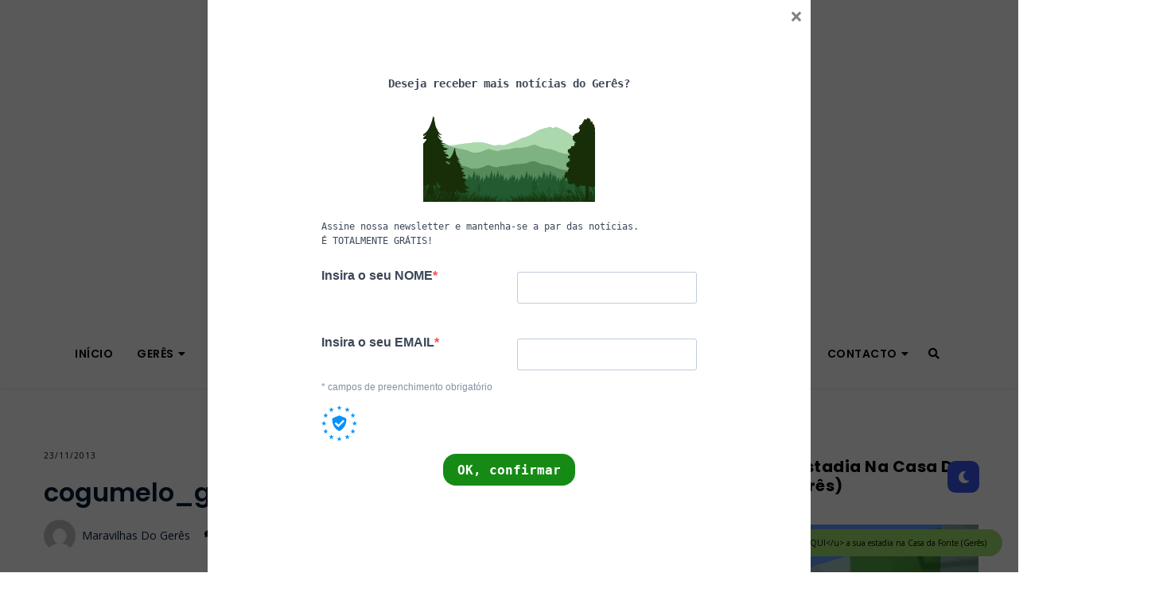

--- FILE ---
content_type: text/html; charset=UTF-8
request_url: https://maravilhasdogeres.pt/cogumelos-serra-geres/cogumelo_geres_02/
body_size: 12028
content:
<!DOCTYPE html><html lang="pt-PT"><head><meta charset="UTF-8" /><meta name="viewport" content="width=device-width, initial-scale=1.0" /><link rel="stylesheet" id="ao_optimized_gfonts" href="https://fonts.googleapis.com/css?family=Poppins:400,600,700%7COpen+Sans:400,600,700%7CRock+Salt:300,400,500,600,700,italic300,italic400,italic500,italic600,italic700%7COpen+Sans%3A300italic%2C400italic%2C600italic%2C300%2C400%2C600&amp;display=swap"><link rel="profile" href="https://gmpg.org/xfn/11" /><link rel="pingback" href="https://maravilhasdogeres.pt/xmlrpc.php" /><meta name='robots' content='index, follow, max-image-preview:large, max-snippet:-1, max-video-preview:-1' /><style>img:is([sizes="auto" i], [sizes^="auto," i]) { contain-intrinsic-size: 3000px 1500px }</style><title>cogumelo_geres_02 &#8211; Maravilhas do Gerês</title><meta name="description" content="Gerês e turismo, onde encontrará hóteis para férias no Gerês, os melhores restaurantes do Gerês e minho. Tome banho nas cascatas Naturais do Gerês e lagoas" /><link rel="canonical" href="https://maravilhasdogeres.pt/cogumelos-serra-geres/cogumelo_geres_02/" /><meta property="og:locale" content="pt_PT" /><meta property="og:type" content="article" /><meta property="og:title" content="cogumelo_geres_02 &#8211; Maravilhas do Gerês" /><meta property="og:description" content="Gerês e turismo, onde encontrará hóteis para férias no Gerês, os melhores restaurantes do Gerês e minho. Tome banho nas cascatas Naturais do Gerês e lagoas" /><meta property="og:url" content="https://maravilhasdogeres.pt/cogumelos-serra-geres/cogumelo_geres_02/" /><meta property="og:site_name" content="Maravilhas do Gerês" /><meta property="og:image" content="https://maravilhasdogeres.pt/cogumelos-serra-geres/cogumelo_geres_02" /><meta property="og:image:width" content="900" /><meta property="og:image:height" content="450" /><meta property="og:image:type" content="image/jpeg" /> <script type="application/ld+json" class="yoast-schema-graph">{"@context":"https://schema.org","@graph":[{"@type":"WebPage","@id":"https://maravilhasdogeres.pt/cogumelos-serra-geres/cogumelo_geres_02/","url":"https://maravilhasdogeres.pt/cogumelos-serra-geres/cogumelo_geres_02/","name":"cogumelo_geres_02 &#8211; Maravilhas do Gerês","isPartOf":{"@id":"https://maravilhasdogeres.pt/#website"},"primaryImageOfPage":{"@id":"https://maravilhasdogeres.pt/cogumelos-serra-geres/cogumelo_geres_02/#primaryimage"},"image":{"@id":"https://maravilhasdogeres.pt/cogumelos-serra-geres/cogumelo_geres_02/#primaryimage"},"thumbnailUrl":"https://maravilhasdogeres.pt/wp-content/uploads/2013/11/cogumelo_geres_02.jpg","datePublished":"2013-11-23T12:15:01+00:00","description":"Gerês e turismo, onde encontrará hóteis para férias no Gerês, os melhores restaurantes do Gerês e minho. Tome banho nas cascatas Naturais do Gerês e lagoas","breadcrumb":{"@id":"https://maravilhasdogeres.pt/cogumelos-serra-geres/cogumelo_geres_02/#breadcrumb"},"inLanguage":"pt-PT","potentialAction":[{"@type":"ReadAction","target":["https://maravilhasdogeres.pt/cogumelos-serra-geres/cogumelo_geres_02/"]}]},{"@type":"ImageObject","inLanguage":"pt-PT","@id":"https://maravilhasdogeres.pt/cogumelos-serra-geres/cogumelo_geres_02/#primaryimage","url":"https://maravilhasdogeres.pt/wp-content/uploads/2013/11/cogumelo_geres_02.jpg","contentUrl":"https://maravilhasdogeres.pt/wp-content/uploads/2013/11/cogumelo_geres_02.jpg","width":900,"height":450},{"@type":"BreadcrumbList","@id":"https://maravilhasdogeres.pt/cogumelos-serra-geres/cogumelo_geres_02/#breadcrumb","itemListElement":[{"@type":"ListItem","position":1,"name":"Home","item":"https://maravilhasdogeres.pt/"},{"@type":"ListItem","position":2,"name":"Cogumelos na Serra do Gerês","item":"https://maravilhasdogeres.pt/cogumelos-serra-geres/"},{"@type":"ListItem","position":3,"name":"cogumelo_geres_02"}]},{"@type":"WebSite","@id":"https://maravilhasdogeres.pt/#website","url":"https://maravilhasdogeres.pt/","name":"Maravilhas do Gerês","description":"Todo o encanto da natureza do Gerês","publisher":{"@id":"https://maravilhasdogeres.pt/#organization"},"potentialAction":[{"@type":"SearchAction","target":{"@type":"EntryPoint","urlTemplate":"https://maravilhasdogeres.pt/?s={search_term_string}"},"query-input":{"@type":"PropertyValueSpecification","valueRequired":true,"valueName":"search_term_string"}}],"inLanguage":"pt-PT"},{"@type":"Organization","@id":"https://maravilhasdogeres.pt/#organization","name":"Maravilhas do Gerês","url":"https://maravilhasdogeres.pt/","logo":{"@type":"ImageObject","inLanguage":"pt-PT","@id":"https://maravilhasdogeres.pt/#/schema/logo/image/","url":"https://maravilhasdogeres.pt/wp-content/uploads/2019/04/LOGO-MG-4.png","contentUrl":"https://maravilhasdogeres.pt/wp-content/uploads/2019/04/LOGO-MG-4.png","width":533,"height":240,"caption":"Maravilhas do Gerês"},"image":{"@id":"https://maravilhasdogeres.pt/#/schema/logo/image/"}}]}</script> <link rel='stylesheet' id='wp-block-library-css' href='https://maravilhasdogeres.pt/wp-includes/css/dist/block-library/style.min.css' type='text/css' media='all' /><style id='classic-theme-styles-inline-css' type='text/css'>/*! This file is auto-generated */
.wp-block-button__link{color:#fff;background-color:#32373c;border-radius:9999px;box-shadow:none;text-decoration:none;padding:calc(.667em + 2px) calc(1.333em + 2px);font-size:1.125em}.wp-block-file__button{background:#32373c;color:#fff;text-decoration:none}</style><style id='global-styles-inline-css' type='text/css'>:root{--wp--preset--aspect-ratio--square: 1;--wp--preset--aspect-ratio--4-3: 4/3;--wp--preset--aspect-ratio--3-4: 3/4;--wp--preset--aspect-ratio--3-2: 3/2;--wp--preset--aspect-ratio--2-3: 2/3;--wp--preset--aspect-ratio--16-9: 16/9;--wp--preset--aspect-ratio--9-16: 9/16;--wp--preset--color--black: #000000;--wp--preset--color--cyan-bluish-gray: #abb8c3;--wp--preset--color--white: #ffffff;--wp--preset--color--pale-pink: #f78da7;--wp--preset--color--vivid-red: #cf2e2e;--wp--preset--color--luminous-vivid-orange: #ff6900;--wp--preset--color--luminous-vivid-amber: #fcb900;--wp--preset--color--light-green-cyan: #7bdcb5;--wp--preset--color--vivid-green-cyan: #00d084;--wp--preset--color--pale-cyan-blue: #8ed1fc;--wp--preset--color--vivid-cyan-blue: #0693e3;--wp--preset--color--vivid-purple: #9b51e0;--wp--preset--gradient--vivid-cyan-blue-to-vivid-purple: linear-gradient(135deg,rgba(6,147,227,1) 0%,rgb(155,81,224) 100%);--wp--preset--gradient--light-green-cyan-to-vivid-green-cyan: linear-gradient(135deg,rgb(122,220,180) 0%,rgb(0,208,130) 100%);--wp--preset--gradient--luminous-vivid-amber-to-luminous-vivid-orange: linear-gradient(135deg,rgba(252,185,0,1) 0%,rgba(255,105,0,1) 100%);--wp--preset--gradient--luminous-vivid-orange-to-vivid-red: linear-gradient(135deg,rgba(255,105,0,1) 0%,rgb(207,46,46) 100%);--wp--preset--gradient--very-light-gray-to-cyan-bluish-gray: linear-gradient(135deg,rgb(238,238,238) 0%,rgb(169,184,195) 100%);--wp--preset--gradient--cool-to-warm-spectrum: linear-gradient(135deg,rgb(74,234,220) 0%,rgb(151,120,209) 20%,rgb(207,42,186) 40%,rgb(238,44,130) 60%,rgb(251,105,98) 80%,rgb(254,248,76) 100%);--wp--preset--gradient--blush-light-purple: linear-gradient(135deg,rgb(255,206,236) 0%,rgb(152,150,240) 100%);--wp--preset--gradient--blush-bordeaux: linear-gradient(135deg,rgb(254,205,165) 0%,rgb(254,45,45) 50%,rgb(107,0,62) 100%);--wp--preset--gradient--luminous-dusk: linear-gradient(135deg,rgb(255,203,112) 0%,rgb(199,81,192) 50%,rgb(65,88,208) 100%);--wp--preset--gradient--pale-ocean: linear-gradient(135deg,rgb(255,245,203) 0%,rgb(182,227,212) 50%,rgb(51,167,181) 100%);--wp--preset--gradient--electric-grass: linear-gradient(135deg,rgb(202,248,128) 0%,rgb(113,206,126) 100%);--wp--preset--gradient--midnight: linear-gradient(135deg,rgb(2,3,129) 0%,rgb(40,116,252) 100%);--wp--preset--font-size--small: 13px;--wp--preset--font-size--medium: 20px;--wp--preset--font-size--large: 36px;--wp--preset--font-size--x-large: 42px;--wp--preset--spacing--20: 0.44rem;--wp--preset--spacing--30: 0.67rem;--wp--preset--spacing--40: 1rem;--wp--preset--spacing--50: 1.5rem;--wp--preset--spacing--60: 2.25rem;--wp--preset--spacing--70: 3.38rem;--wp--preset--spacing--80: 5.06rem;--wp--preset--shadow--natural: 6px 6px 9px rgba(0, 0, 0, 0.2);--wp--preset--shadow--deep: 12px 12px 50px rgba(0, 0, 0, 0.4);--wp--preset--shadow--sharp: 6px 6px 0px rgba(0, 0, 0, 0.2);--wp--preset--shadow--outlined: 6px 6px 0px -3px rgba(255, 255, 255, 1), 6px 6px rgba(0, 0, 0, 1);--wp--preset--shadow--crisp: 6px 6px 0px rgba(0, 0, 0, 1);}:where(.is-layout-flex){gap: 0.5em;}:where(.is-layout-grid){gap: 0.5em;}body .is-layout-flex{display: flex;}.is-layout-flex{flex-wrap: wrap;align-items: center;}.is-layout-flex > :is(*, div){margin: 0;}body .is-layout-grid{display: grid;}.is-layout-grid > :is(*, div){margin: 0;}:where(.wp-block-columns.is-layout-flex){gap: 2em;}:where(.wp-block-columns.is-layout-grid){gap: 2em;}:where(.wp-block-post-template.is-layout-flex){gap: 1.25em;}:where(.wp-block-post-template.is-layout-grid){gap: 1.25em;}.has-black-color{color: var(--wp--preset--color--black) !important;}.has-cyan-bluish-gray-color{color: var(--wp--preset--color--cyan-bluish-gray) !important;}.has-white-color{color: var(--wp--preset--color--white) !important;}.has-pale-pink-color{color: var(--wp--preset--color--pale-pink) !important;}.has-vivid-red-color{color: var(--wp--preset--color--vivid-red) !important;}.has-luminous-vivid-orange-color{color: var(--wp--preset--color--luminous-vivid-orange) !important;}.has-luminous-vivid-amber-color{color: var(--wp--preset--color--luminous-vivid-amber) !important;}.has-light-green-cyan-color{color: var(--wp--preset--color--light-green-cyan) !important;}.has-vivid-green-cyan-color{color: var(--wp--preset--color--vivid-green-cyan) !important;}.has-pale-cyan-blue-color{color: var(--wp--preset--color--pale-cyan-blue) !important;}.has-vivid-cyan-blue-color{color: var(--wp--preset--color--vivid-cyan-blue) !important;}.has-vivid-purple-color{color: var(--wp--preset--color--vivid-purple) !important;}.has-black-background-color{background-color: var(--wp--preset--color--black) !important;}.has-cyan-bluish-gray-background-color{background-color: var(--wp--preset--color--cyan-bluish-gray) !important;}.has-white-background-color{background-color: var(--wp--preset--color--white) !important;}.has-pale-pink-background-color{background-color: var(--wp--preset--color--pale-pink) !important;}.has-vivid-red-background-color{background-color: var(--wp--preset--color--vivid-red) !important;}.has-luminous-vivid-orange-background-color{background-color: var(--wp--preset--color--luminous-vivid-orange) !important;}.has-luminous-vivid-amber-background-color{background-color: var(--wp--preset--color--luminous-vivid-amber) !important;}.has-light-green-cyan-background-color{background-color: var(--wp--preset--color--light-green-cyan) !important;}.has-vivid-green-cyan-background-color{background-color: var(--wp--preset--color--vivid-green-cyan) !important;}.has-pale-cyan-blue-background-color{background-color: var(--wp--preset--color--pale-cyan-blue) !important;}.has-vivid-cyan-blue-background-color{background-color: var(--wp--preset--color--vivid-cyan-blue) !important;}.has-vivid-purple-background-color{background-color: var(--wp--preset--color--vivid-purple) !important;}.has-black-border-color{border-color: var(--wp--preset--color--black) !important;}.has-cyan-bluish-gray-border-color{border-color: var(--wp--preset--color--cyan-bluish-gray) !important;}.has-white-border-color{border-color: var(--wp--preset--color--white) !important;}.has-pale-pink-border-color{border-color: var(--wp--preset--color--pale-pink) !important;}.has-vivid-red-border-color{border-color: var(--wp--preset--color--vivid-red) !important;}.has-luminous-vivid-orange-border-color{border-color: var(--wp--preset--color--luminous-vivid-orange) !important;}.has-luminous-vivid-amber-border-color{border-color: var(--wp--preset--color--luminous-vivid-amber) !important;}.has-light-green-cyan-border-color{border-color: var(--wp--preset--color--light-green-cyan) !important;}.has-vivid-green-cyan-border-color{border-color: var(--wp--preset--color--vivid-green-cyan) !important;}.has-pale-cyan-blue-border-color{border-color: var(--wp--preset--color--pale-cyan-blue) !important;}.has-vivid-cyan-blue-border-color{border-color: var(--wp--preset--color--vivid-cyan-blue) !important;}.has-vivid-purple-border-color{border-color: var(--wp--preset--color--vivid-purple) !important;}.has-vivid-cyan-blue-to-vivid-purple-gradient-background{background: var(--wp--preset--gradient--vivid-cyan-blue-to-vivid-purple) !important;}.has-light-green-cyan-to-vivid-green-cyan-gradient-background{background: var(--wp--preset--gradient--light-green-cyan-to-vivid-green-cyan) !important;}.has-luminous-vivid-amber-to-luminous-vivid-orange-gradient-background{background: var(--wp--preset--gradient--luminous-vivid-amber-to-luminous-vivid-orange) !important;}.has-luminous-vivid-orange-to-vivid-red-gradient-background{background: var(--wp--preset--gradient--luminous-vivid-orange-to-vivid-red) !important;}.has-very-light-gray-to-cyan-bluish-gray-gradient-background{background: var(--wp--preset--gradient--very-light-gray-to-cyan-bluish-gray) !important;}.has-cool-to-warm-spectrum-gradient-background{background: var(--wp--preset--gradient--cool-to-warm-spectrum) !important;}.has-blush-light-purple-gradient-background{background: var(--wp--preset--gradient--blush-light-purple) !important;}.has-blush-bordeaux-gradient-background{background: var(--wp--preset--gradient--blush-bordeaux) !important;}.has-luminous-dusk-gradient-background{background: var(--wp--preset--gradient--luminous-dusk) !important;}.has-pale-ocean-gradient-background{background: var(--wp--preset--gradient--pale-ocean) !important;}.has-electric-grass-gradient-background{background: var(--wp--preset--gradient--electric-grass) !important;}.has-midnight-gradient-background{background: var(--wp--preset--gradient--midnight) !important;}.has-small-font-size{font-size: var(--wp--preset--font-size--small) !important;}.has-medium-font-size{font-size: var(--wp--preset--font-size--medium) !important;}.has-large-font-size{font-size: var(--wp--preset--font-size--large) !important;}.has-x-large-font-size{font-size: var(--wp--preset--font-size--x-large) !important;}
:where(.wp-block-post-template.is-layout-flex){gap: 1.25em;}:where(.wp-block-post-template.is-layout-grid){gap: 1.25em;}
:where(.wp-block-columns.is-layout-flex){gap: 2em;}:where(.wp-block-columns.is-layout-grid){gap: 2em;}
:root :where(.wp-block-pullquote){font-size: 1.5em;line-height: 1.6;}</style><link rel='stylesheet' id='fc-form-css-css' href='https://maravilhasdogeres.pt/wp-content/plugins/formcraft3/assets/css/form.min.css' type='text/css' media='all' /><link rel='stylesheet' id='frontendCSS-css' href='https://maravilhasdogeres.pt/wp-content/plugins/safety-exit/assets/css/frontend.css' type='text/css' media='all' /><link rel='stylesheet' id='font-awesome-free-css' href='//use.fontawesome.com/releases/v5.3.1/css/all.css' type='text/css' media='all' /><link rel='stylesheet' id='speedify-style-css' href='https://maravilhasdogeres.pt/wp-content/themes/speedify/style.css' type='text/css' media='all' /><link rel='stylesheet' id='speedify-font-awesome-css' href='https://maravilhasdogeres.pt/wp-content/themes/speedify/includes/css/font-awesome.min.css' type='text/css' media='screen' /><link rel='stylesheet' id='speedify-responsive-css' href='https://maravilhasdogeres.pt/wp-content/themes/speedify/css/responsive.css' type='text/css' media='all' /><link rel='stylesheet' id='boxzilla-css' href='https://maravilhasdogeres.pt/wp-content/plugins/boxzilla/assets/css/styles.css' type='text/css' media='all' /><link rel='stylesheet' id='uberbox-css' href='https://maravilhasdogeres.pt/wp-content/plugins/awesome-gallery/vendor/uberbox/dist/uberbox.css' type='text/css' media='all' /><link rel='stylesheet' id='awesome-gallery-css' href='https://maravilhasdogeres.pt/wp-content/plugins/awesome-gallery/assets/css/awesome-gallery.css' type='text/css' media='all' /><link rel='stylesheet' id='sib-front-css-css' href='https://maravilhasdogeres.pt/wp-content/plugins/mailin/css/mailin-front.css' type='text/css' media='all' /> <script defer type="text/javascript" src="https://maravilhasdogeres.pt/wp-includes/js/jquery/jquery.min.js" id="jquery-core-js"></script> <script defer type="text/javascript" src="https://maravilhasdogeres.pt/wp-content/cache/autoptimize/js/autoptimize_single_f18cd43f5d66f91a2270b7842eab7e0f.js" id="frontendJs-js"></script> <script defer id="sib-front-js-js-extra" src="[data-uri]"></script> <script defer type="text/javascript" src="https://maravilhasdogeres.pt/wp-content/cache/autoptimize/js/autoptimize_single_84e18e27eece4754ccb51cd2b604c6b5.js" id="sib-front-js-js"></script> <link rel="https://api.w.org/" href="https://maravilhasdogeres.pt/wp-json/" /><link rel="alternate" title="JSON" type="application/json" href="https://maravilhasdogeres.pt/wp-json/wp/v2/media/127" /><link rel="alternate" title="oEmbed (JSON)" type="application/json+oembed" href="https://maravilhasdogeres.pt/wp-json/oembed/1.0/embed?url=https%3A%2F%2Fmaravilhasdogeres.pt%2Fcogumelos-serra-geres%2Fcogumelo_geres_02%2F" /><link rel="alternate" title="oEmbed (XML)" type="text/xml+oembed" href="https://maravilhasdogeres.pt/wp-json/oembed/1.0/embed?url=https%3A%2F%2Fmaravilhasdogeres.pt%2Fcogumelos-serra-geres%2Fcogumelo_geres_02%2F&#038;format=xml" />  <script defer src="https://www.googletagmanager.com/gtag/js?id=G-67K33DG05M"></script> <script defer src="[data-uri]"></script>  <script defer src="[data-uri]"></script><style>:root{--sftExt_bgColor:rgba(161,225,113,1);--sftExt_textColor:rgba(0,0,0,1);--sftExt_active:inline-block;--sftExt_activeMobile:inline-block;--sftExt_mobileBreakPoint:600px;--sftExt_rectangle_fontSize:1rem;--sftExt_rectangle_letterSpacing:inherit;--sftExt_rectangle_borderRadius:100px;}</style><style type="text/css">.below-slider-wrapper input[type="submit"], .readmore:hover,::selection,#sidebar .widget_categories li a:hover + span, .footer-inside .widget_categories li a:hover + span,.widget_archive li a:hover + span,.navigation li a:hover, .navigation li.active a,#commentform #submit:hover, .wpcf7-submit:hover ,#searchsubmit,#credits:hover, .below-slider-wrapper .mc4wp-form input[type="submit"],#commentform #submit, .wpcf7-submit,.post span.post-category a:after{  background:; }

        #searchform input, #secondary #searchform #searchsubmit,.readmore:hover,.navigation li a:hover, .navigation li.active a,#commentform #submit, .wpcf7-submit {  border-color:; }

        span.post-category a,a:hover,.scroll-post .post-category a, .slick-dots li.slick-active button:before,#sidebar a:hover,.theme-author a,.post-content a,.speedify_bio_section a, .wpcf7-submit,.bar a:hover, span.side-count,.post-list .post .entry-title a:hover, #content .entry-title a:hover, #sidebar .widget h2{  color:; }

        .logo-text a,.logo-text h1 a , .logo-text span{ color:#blank; }
        .logo-text h1 a:hover{ color: }
        .speedify-top-bar,.slicknav_menu{ background: }
        .speedify-top-bar a,#modal-1 a,button#open-trigger{ color: }</style> <script defer src="[data-uri]"></script><link rel="icon" href="https://sp-ao.shortpixel.ai/client/to_auto,q_glossy,ret_img,w_32,h_32/https://maravilhasdogeres.pt/wp-content/uploads/2019/04/cropped-LOGO-MG-2-32x32.png" sizes="32x32" /><link rel="icon" href="https://sp-ao.shortpixel.ai/client/to_auto,q_glossy,ret_img,w_192,h_192/https://maravilhasdogeres.pt/wp-content/uploads/2019/04/cropped-LOGO-MG-2-192x192.png" sizes="192x192" /><link rel="apple-touch-icon" href="https://sp-ao.shortpixel.ai/client/to_auto,q_glossy,ret_img,w_180,h_180/https://maravilhasdogeres.pt/wp-content/uploads/2019/04/cropped-LOGO-MG-2-180x180.png" /><meta name="msapplication-TileImage" content="https://maravilhasdogeres.pt/wp-content/uploads/2019/04/cropped-LOGO-MG-2-270x270.png" /><style id="kirki-inline-styles"></style><style id="yellow-pencil">/*
	The following CSS codes are created by the YellowPencil plugin.
	https://yellowpencil.waspthemes.com/
*/
#site-navigation{font-family:'Montserrat', sans-serif;--google-webfont:no-include;}.af-main-banner-editors-picks h4 span{font-family:'Montserrat', sans-serif;}.af-main-banner .main-story-wrapper h4{font-family:'Montserrat', sans-serif;}.trending-story h4 span{font-family:'Montserrat', sans-serif;}.trending-posts-carousel div .article-title{font-family:'Montserrat', sans-serif;}#primary-menu > .menu-item > a{font-family:'Montserrat', sans-serif;letter-spacing:0.1px;}.col-sm-15 .spotlight-post figcaption .title-heading .article-title{font-family:'Montserrat', sans-serif;}.trending-posts-carousel div .covernews-categories{font-family:'Rock Salt', handwriting;}.marquee div div{font-family:'Rock Salt', handwriting;}.full-slider-mode .title-heading a{display:inline-block;-webkit-transform:translatex(0px) translatey(0px) !important;-ms-transform:translatex(0px) translatey(0px) !important;transform:translatex(0px) translatey(0px) !important;}body{font-family:'Open Sans', sans-serif;}</style></head><body data-rsssl=1 class="attachment wp-singular attachment-template-default single single-attachment postid-127 attachmentid-127 attachment-jpeg wp-custom-logo wp-theme-speedify non-logged-in"><div id="dark-mode-toggle"><i class="fa fa-moon"></i></div> <button id="sftExt-frontend-button" class="bottom right rectangle" data-new-tab="https://maravilhasdogeres.pt/casa" data-url="https://www.booking.com/hotel/pt/casa-da-fonte-geres.pt.html?aid=877400&amp;no_rooms=1&amp;group_adults=2"><div class="sftExt-inner"> <i class="fas fa-bed"></i><span>Reserve &lt;u&gt;AQUI&lt;/u&gt; a sua estadia na Casa da Fonte (Gerês)</span></div> </button> <a class="skip-link" href="#content">Skip to main content</a><div class="speedify-top-bar header2"><div class="header-inside clearfix"><div class="hearder-holder"><div class="logo-default"><div class="logo-text"> <a class="lightlogo" href="https://maravilhasdogeres.pt/"> <noscript><img decoding="async" src="https://sp-ao.shortpixel.ai/client/to_auto,q_glossy,ret_img,w_800,h_300/https://maravilhasdogeres.pt/wp-content/uploads/2019/04/LOGO-MG.png" alt="Light Header image" width="800" height="300" /></noscript><img decoding="async" class="lazyload" src='data:image/svg+xml,%3Csvg%20xmlns=%22http://www.w3.org/2000/svg%22%20viewBox=%220%200%20800%20300%22%3E%3C/svg%3E' data-src="https://sp-ao.shortpixel.ai/client/to_auto,q_glossy,ret_img,w_800,h_300/https://maravilhasdogeres.pt/wp-content/uploads/2019/04/LOGO-MG.png" alt="Light Header image" width="800" height="300" /> </a> <a class="darklogo" href="https://maravilhasdogeres.pt/"> <img decoding="async" src="" alt="Dark Header image" width="" height="" /> </a></div></div></div></div><div class="menu-wrap"><div class="top-bar"><div class="menu-wrap-inner"> <a class="menu-toggle" href="#"><i class="fa fa-bars"></i></a><div class="menu-empresa-container"><ul id="menu-empresa" class="main-nav clearfix"><li id="menu-item-4215" class="menu-item menu-item-type-custom menu-item-object-custom menu-item-home menu-item-4215"><a href="https://maravilhasdogeres.pt">Início</a></li><li id="menu-item-2548" class="menu-item menu-item-type-taxonomy menu-item-object-category menu-item-has-children menu-item-2548"><a href="https://maravilhasdogeres.pt/categoria/geres/">Gerês</a><ul class="sub-menu"><li id="menu-item-2547" class="menu-item menu-item-type-taxonomy menu-item-object-category menu-item-2547"><a href="https://maravilhasdogeres.pt/categoria/cascatas-naturais/">Cascatas naturais</a></li><li id="menu-item-2749" class="menu-item menu-item-type-taxonomy menu-item-object-category menu-item-2749"><a href="https://maravilhasdogeres.pt/categoria/geres/lagoas/">Lagoas</a></li><li id="menu-item-2811" class="menu-item menu-item-type-taxonomy menu-item-object-category menu-item-2811"><a href="https://maravilhasdogeres.pt/categoria/geres/praias-fluviais/">Praias fluviais</a></li><li id="menu-item-2748" class="menu-item menu-item-type-taxonomy menu-item-object-category menu-item-2748"><a href="https://maravilhasdogeres.pt/categoria/geres/coordenadas-gps/">Coordenadas GPS</a></li><li id="menu-item-2810" class="menu-item menu-item-type-taxonomy menu-item-object-category menu-item-2810"><a href="https://maravilhasdogeres.pt/categoria/geres/barragens/">Barragens</a></li><li id="menu-item-2551" class="menu-item menu-item-type-taxonomy menu-item-object-category menu-item-2551"><a href="https://maravilhasdogeres.pt/categoria/videos/">Videos</a></li><li id="menu-item-3445" class="menu-item menu-item-type-custom menu-item-object-custom menu-item-3445"><a href="https://maravilhasdogeres.pt/360/">360º Gerês</a></li></ul></li><li id="menu-item-3189" class="menu-item menu-item-type-taxonomy menu-item-object-category menu-item-3189"><a href="https://maravilhasdogeres.pt/categoria/alojamento-no-geres/">Hotelaria</a></li><li id="menu-item-3789" class="menu-item menu-item-type-taxonomy menu-item-object-category menu-item-3789"><a href="https://maravilhasdogeres.pt/categoria/actividades/">Actividades</a></li><li id="menu-item-3374" class="menu-item menu-item-type-custom menu-item-object-custom menu-item-has-children menu-item-3374"><a href="#">Casas para férias</a><ul class="sub-menu"><li id="menu-item-3375" class="menu-item menu-item-type-custom menu-item-object-custom menu-item-has-children menu-item-3375"><a target="_blank" href="https://maravilhasdogeres.pt/casa-da-fonte">Casa da Fonte</a><ul class="sub-menu"><li id="menu-item-3751" class="menu-item menu-item-type-custom menu-item-object-custom menu-item-3751"><a target="_blank" href="https://maravilhasdogeres.pt/casa-da-fonte/alojamentos/">Veja a Casa da Fonte</a></li><li id="menu-item-3749" class="menu-item menu-item-type-custom menu-item-object-custom menu-item-3749"><a target="_blank" href="https://maravilhasdogeres.pt/casa-da-fonte/">Efectuar reserva</a></li><li id="menu-item-3446" class="menu-item menu-item-type-custom menu-item-object-custom menu-item-3446"><a target="_blank" href="https://maravilhasdogeres.pt/360/casadafontet0/">360º vista do T0</a></li><li id="menu-item-3447" class="menu-item menu-item-type-custom menu-item-object-custom menu-item-3447"><a target="_blank" href="https://maravilhasdogeres.pt/360/casadafontet1/">360º vista do T1</a></li><li id="menu-item-3448" class="menu-item menu-item-type-custom menu-item-object-custom menu-item-3448"><a target="_blank" href="https://maravilhasdogeres.pt/360/casadafontet2/">360º vista do T2</a></li></ul></li></ul></li><li id="menu-item-3810" class="menu-item menu-item-type-custom menu-item-object-custom menu-item-3810"><a target="_blank" href="https://www.getyourguide.com.br/s/?q=gerês&#038;customerSearch=1%2F%3Fpartner_id%3DAN4OSHE&#038;p=1">TOURS</a></li><li id="menu-item-2550" class="menu-item menu-item-type-taxonomy menu-item-object-category menu-item-has-children menu-item-2550"><a href="https://maravilhasdogeres.pt/categoria/turismo/">Turismo</a><ul class="sub-menu"><li id="menu-item-2708" class="menu-item menu-item-type-custom menu-item-object-custom menu-item-2708"><a href="#">Tempos livres</a></li><li id="menu-item-2546" class="menu-item menu-item-type-taxonomy menu-item-object-category menu-item-2546"><a href="https://maravilhasdogeres.pt/categoria/actividades/">Actividades</a></li></ul></li><li id="menu-item-2549" class="menu-item menu-item-type-taxonomy menu-item-object-category menu-item-2549"><a href="https://maravilhasdogeres.pt/categoria/restaurantes/">Restaurantes</a></li><li id="menu-item-3787" class="menu-item menu-item-type-custom menu-item-object-custom menu-item-has-children menu-item-3787"><a href="#">Contacto</a><ul class="sub-menu"><li id="menu-item-3699" class="menu-item menu-item-type-post_type menu-item-object-page menu-item-3699"><a href="https://maravilhasdogeres.pt/contatos-reservar-casa-ferias-geres/">Formulário de e-mail</a></li><li id="menu-item-3790" class="menu-item menu-item-type-custom menu-item-object-custom menu-item-3790"><a href="https://www.facebook.com/maravilhasdogeres.pt/">Siga-nos no Facebook</a></li><li id="menu-item-3788" class="menu-item menu-item-type-post_type menu-item-object-page menu-item-3788"><a href="https://maravilhasdogeres.pt/politica-de-privacidade-proteccao-de-dados-e-cookies/">Política de Privacidade, Protecção de Dados, e Cookies</a></li></ul></li></ul></div></div></div><div class="social-links"><div class="socials"> <button class="button ct_icon search" id="open-trigger" aria-label="Search"> <i class="fa fa-search"></i> </button><div class="modal micromodal-slide" id="modal-1" aria-hidden="true"><div class="modal__overlay" tabindex="-1" data-micromodal-close><div class="modal__container" role="dialog" aria-modal="true" aria-labelledby="modal-1-title"><main class="modal__content" id="modal-1-content"><div id="modal-1-content"><form method="get" id="searchform" action="https://maravilhasdogeres.pt/" role="search"> <label for="s" class="assistive-text">Search</label> <input type="text" class="field" placeholder="Search"  name="s" value="" /> <input type="submit" class="submit" name="submit" id="searchsubmit" value="Search" /></form></div></main></div> <button class="button" id="close-trigger" aria-label="Close"> <i class="fa fa-times"></i> </button></div></div></div></div></div></div><div id="wrapper" class="clearfix"><div id="main" class="clearfix"><div id="content-wrap" class="clearfix"><div id="content" tabindex="-1" class=""><div class="post-wrap"><div class="post post-127 attachment type-attachment status-inherit hentry"><div class="box"><div class="frame"><div class="top-part-wrap"><div class="title-meta-wrap"><div class="bar-categories"><div class="post-date"> <a href="https://maravilhasdogeres.pt/cogumelos-serra-geres/cogumelo_geres_02/">23/11/2013</a></div></div><div class="title-wrap"><h1 class="entry-title">cogumelo_geres_02</h1><div class="title-meta"> <noscript><img alt='' src='https://secure.gravatar.com/avatar/79ce57d77c1d32415dfaebd358e7a198f1dece760d2ba287ba7809acc37e6224?s=100&#038;d=mm&#038;r=g' srcset='https://secure.gravatar.com/avatar/79ce57d77c1d32415dfaebd358e7a198f1dece760d2ba287ba7809acc37e6224?s=200&#038;d=mm&#038;r=g 2x' class='avatar avatar-100 photo' height='100' width='100' itemprop="image" decoding='async'/></noscript><img alt='' src='data:image/svg+xml,%3Csvg%20xmlns=%22http://www.w3.org/2000/svg%22%20viewBox=%220%200%20100%20100%22%3E%3C/svg%3E' data-src='https://secure.gravatar.com/avatar/79ce57d77c1d32415dfaebd358e7a198f1dece760d2ba287ba7809acc37e6224?s=100&#038;d=mm&#038;r=g' data-srcset='https://secure.gravatar.com/avatar/79ce57d77c1d32415dfaebd358e7a198f1dece760d2ba287ba7809acc37e6224?s=200&#038;d=mm&#038;r=g 2x' class='lazyload avatar avatar-100 photo' height='100' width='100' itemprop="image" decoding='async'/> <a href="https://maravilhasdogeres.pt/author/maravilhas-do-geres/" title="Artigos de Maravilhas do Gerês" rel="author">Maravilhas do Gerês</a> <i class="fa fa-comments"></i><a href="https://maravilhasdogeres.pt/cogumelos-serra-geres/cogumelo_geres_02/#respond">0 Comment</a></div></div></div></div><div class="post-content"><p class="attachment"><a href='https://maravilhasdogeres.pt/wp-content/uploads/2013/11/cogumelo_geres_02.jpg'><noscript><img decoding="async" width="300" height="150" src="https://sp-ao.shortpixel.ai/client/to_auto,q_glossy,ret_img,w_300,h_150/https://maravilhasdogeres.pt/wp-content/uploads/2013/11/cogumelo_geres_02-300x150.jpg" class="attachment-medium size-medium" alt="" srcset="https://sp-ao.shortpixel.ai/client/to_auto,q_glossy,ret_img,w_300/https://maravilhasdogeres.pt/wp-content/uploads/2013/11/cogumelo_geres_02-300x150.jpg 300w, https://sp-ao.shortpixel.ai/client/to_auto,q_glossy,ret_img,w_640/https://maravilhasdogeres.pt/wp-content/uploads/2013/11/cogumelo_geres_02-640x320.jpg 640w, https://sp-ao.shortpixel.ai/client/to_auto,q_glossy,ret_img,w_900/https://maravilhasdogeres.pt/wp-content/uploads/2013/11/cogumelo_geres_02.jpg 900w" sizes="(max-width: 300px) 100vw, 300px" /></noscript><img decoding="async" width="300" height="150" src='data:image/svg+xml,%3Csvg%20xmlns=%22http://www.w3.org/2000/svg%22%20viewBox=%220%200%20300%20150%22%3E%3C/svg%3E' data-src="https://sp-ao.shortpixel.ai/client/to_auto,q_glossy,ret_img,w_300,h_150/https://maravilhasdogeres.pt/wp-content/uploads/2013/11/cogumelo_geres_02-300x150.jpg" class="lazyload attachment-medium size-medium" alt="" data-srcset="https://sp-ao.shortpixel.ai/client/to_auto,q_glossy,ret_img,w_300/https://maravilhasdogeres.pt/wp-content/uploads/2013/11/cogumelo_geres_02-300x150.jpg 300w, https://sp-ao.shortpixel.ai/client/to_auto,q_glossy,ret_img,w_640/https://maravilhasdogeres.pt/wp-content/uploads/2013/11/cogumelo_geres_02-640x320.jpg 640w, https://sp-ao.shortpixel.ai/client/to_auto,q_glossy,ret_img,w_900/https://maravilhasdogeres.pt/wp-content/uploads/2013/11/cogumelo_geres_02.jpg 900w" data-sizes="(max-width: 300px) 100vw, 300px" /></a></p><div class="pagelink"></div><div class="bar"><div class="bar-frame clearfix"><div class="share"></div></div></div></div></div></div></div></div><div class="next-prev"></div><footer class="speedify_bio_section" ><div class="speedify_author">Posted By</div><p class="speedify_name"><a href="https://maravilhasdogeres.pt/author/maravilhas-do-geres/">Maravilhas do Gerês</a></p><p></p></footer><div id="comments" class="comments"><div class="comments-wrap"><ol class="commentlist"></ol><div id="respond" class="comment-respond"><h3 id="reply-title" class="comment-reply-title">Deixe um comentário <small><div id="cancel-comment-reply-link" style="display:none;"><i class="fa fa-times"></i></div></small></h3><form action="https://maravilhasdogeres.pt/wp-comments-post.php" method="post" id="commentform" class="comment-form"><p class="comment-notes"><span id="email-notes">O seu endereço de email não será publicado.</span> <span class="required-field-message">Campos obrigatórios marcados com <span class="required">*</span></span></p><p class="comment-form-comment"><label for="comment">Comentário <span class="required">*</span></label><textarea id="comment" name="comment" cols="45" rows="8" maxlength="65525" required="required"></textarea></p><p class="comment-form-author"><label for="author">Nome <span class="required">*</span></label> <input id="author" name="author" type="text" value="" size="30" maxlength="245" autocomplete="name" required="required" /></p><p class="comment-form-email"><label for="email">Email <span class="required">*</span></label> <input id="email" name="email" type="text" value="" size="30" maxlength="100" aria-describedby="email-notes" autocomplete="email" required="required" /></p><p class="comment-form-url"><label for="url">Site</label> <input id="url" name="url" type="text" value="" size="30" maxlength="200" autocomplete="url" /></p><p class="form-submit"><input name="submit" type="submit" id="submit" class="submit" value="Publicar comentário" /> <input type='hidden' name='comment_post_ID' value='127' id='comment_post_ID' /> <input type='hidden' name='comment_parent' id='comment_parent' value='0' /></p></form></div></div></div></div><div id="sidebar"><div class="theiaStickySidebar"><div id="custom_html-3" class="widget_text widget clearfix widget_custom_html"><h2 class="widgettitle">Reserve estadia na Casa da Fonte (Gerês)</h2><div class="textwidget custom-html-widget"><center><a href="https://maravilhasdogeres.pt/casa-da-fonte/"><noscript><img decoding="async" class="alignnone size-full wp-image-2923" src="https://sp-ao.shortpixel.ai/client/to_auto,q_glossy,ret_img,w_300,h_500/https://maravilhasdogeres.pt/wp-content/uploads/2015/06/alugar-casa-ferias-geres-cascatas.gif" alt="alugar-casa-ferias-geres-cascatas" width="300" height="500" /></noscript><img decoding="async" class="lazyload alignnone size-full wp-image-2923" src='data:image/svg+xml,%3Csvg%20xmlns=%22http://www.w3.org/2000/svg%22%20viewBox=%220%200%20300%20500%22%3E%3C/svg%3E' data-src="https://sp-ao.shortpixel.ai/client/to_auto,q_glossy,ret_img,w_300,h_500/https://maravilhasdogeres.pt/wp-content/uploads/2015/06/alugar-casa-ferias-geres-cascatas.gif" alt="alugar-casa-ferias-geres-cascatas" width="300" height="500" /></a></center></div></div><div id="text-22" class="widget clearfix widget_text"><div class="textwidget"><p><script async src="https://pagead2.googlesyndication.com/pagead/js/adsbygoogle.js?client=ca-pub-2823797415867362"
     crossorigin="anonymous"></script><br /> <ins class="adsbygoogle"
 style="display:block"
 data-ad-format="fluid"
 data-ad-layout-key="-5z+ct+5-46+cv"
 data-ad-client="ca-pub-2823797415867362"
 data-ad-slot="1771120205"></ins><br /> <script>(adsbygoogle = window.adsbygoogle || []).push({});</script></p></div></div><div id="text-11" class="widget clearfix widget_text"><h2 class="widgettitle">TOURS TURÍSTICOS NO GERÊS</h2><div class="textwidget"><div id="gyg-widget-5b579c87c384b3.54697347"></div><p><script async defer src="https://widget.getyourguide.com/v2/core.js" onload="GYG.Widget(document.getElementById('gyg-widget-5b579c87c384b3.54697347'),{'currency':'EUR','localeCode':'pt-PT','numberOfItems':'3','partnerId':'AN4OSHE','q':'Peneda-Ger\u00eas'});"></script></p></div></div></div></div></div><div id="footer" class="clearfix"><div id="footer-top"><div class="containers"></div></div><div id="insta_widget_footer"></div><div id='credits'><div class='to_top' title='Scroll To Top'><i class="fas fa-chevron-up"></i></div></div><div class="footer-inside clearfix"><div class="containers"><div class="footer-area-wrap"></div><div class="footer-area-wrap"></div><div class="footer-area-wrap"></div></div></div></div><div class="footer-copy clearfix"><p class="copyright"> Copyright &copy; 2024. All Rights Reserved.</p><div class="theme-author"> Designed by <a href="https://www.vinethemes.com/"> VineThemes </a></div></div></div></div><div style="display: none;"><div id="boxzilla-box-4381-content"><p><iframe width="700" height="670" src="https://2beefd6b.sibforms.com/serve/[base64]" frameborder="0" scrolling="auto" allowfullscreen style="display: block;margin-left: auto;margin-right: auto;max-width: 100%;"></iframe></p></div></div><script type="speculationrules">{"prefetch":[{"source":"document","where":{"and":[{"href_matches":"\/*"},{"not":{"href_matches":["\/wp-*.php","\/wp-admin\/*","\/wp-content\/uploads\/*","\/wp-content\/*","\/wp-content\/plugins\/*","\/wp-content\/themes\/speedify\/*","\/*\\?(.+)"]}},{"not":{"selector_matches":"a[rel~=\"nofollow\"]"}},{"not":{"selector_matches":".no-prefetch, .no-prefetch a"}}]},"eagerness":"conservative"}]}</script> <script defer id="speedify-ajax-pagination-main-js-js-extra" src="[data-uri]"></script> <noscript><style>.lazyload{display:none;}</style></noscript><script data-noptimize="1">window.lazySizesConfig=window.lazySizesConfig||{};window.lazySizesConfig.loadMode=1;</script><script defer data-noptimize="1" src='https://maravilhasdogeres.pt/wp-content/plugins/autoptimize/classes/external/js/lazysizes.min.js'></script><script defer id="flying-pages-js-before" src="[data-uri]"></script> <script type="text/javascript" src="https://maravilhasdogeres.pt/wp-content/plugins/flying-pages/flying-pages.min.js" id="flying-pages-js" defer></script> <script defer type="text/javascript" src="https://maravilhasdogeres.pt/wp-content/cache/autoptimize/js/autoptimize_single_e9b65bad4e15d37d2d2cd65e44ffc507.js" id="speedify-jquery-fitvids-js"></script> <script defer type="text/javascript" src="https://maravilhasdogeres.pt/wp-content/cache/autoptimize/js/autoptimize_single_e980a462d7014fc2359554c7fb255650.js" id="speedify-jquery-matchheight-js"></script> <script defer type="text/javascript" src="https://maravilhasdogeres.pt/wp-content/cache/autoptimize/js/autoptimize_single_18cbd6c604dcfb541c5a23d387a2bcb5.js" id="speedify-jquery-micromodal-js"></script> <script defer type="text/javascript" src="https://maravilhasdogeres.pt/wp-content/cache/autoptimize/js/autoptimize_single_50037ebf3c31c82ddac41c762380f3f1.js" id="speedify-jquery-outline-js"></script> <script defer type="text/javascript" src="https://maravilhasdogeres.pt/wp-content/cache/autoptimize/js/autoptimize_single_ee0b8fefd7f4e5f75a5f3cedeed7695a.js" id="speedify-custom-js-js"></script> <script defer type="text/javascript" src="https://maravilhasdogeres.pt/wp-content/cache/autoptimize/js/autoptimize_single_3d6fdfe28cbafb43277e10ae14ad5905.js" id="speedify-load-more-js-js"></script> <script defer type="text/javascript" src="https://maravilhasdogeres.pt/wp-content/themes/speedify/includes/js/slickslider/slick.min.js" id="speedify-slickslider-js-js"></script> <script defer type="text/javascript" src="https://maravilhasdogeres.pt/wp-content/themes/speedify/includes/js/theiastickysidebar/ResizeSensor.min.js" id="speedify-resizesensor-js-js"></script> <script defer type="text/javascript" src="https://maravilhasdogeres.pt/wp-content/themes/speedify/includes/js/theiastickysidebar/theia-sticky-sidebar.min.js" id="speedify-theiastickysidebar-js-js"></script> <script defer type="text/javascript" src="https://maravilhasdogeres.pt/wp-content/themes/speedify/includes/js/slicknav/jquery.slicknav.min.js" id="speedify-jquery-slicknav-js"></script> <script defer type="text/javascript" src="https://maravilhasdogeres.pt/wp-content/cache/autoptimize/js/autoptimize_single_0ce8f355891c26c28f057e195e97dcd5.js" id="speedify-jquery-htmlshiv-js"></script> <script defer id="speedify-darkmode-script-js-extra" src="[data-uri]"></script> <script defer type="text/javascript" src="https://maravilhasdogeres.pt/wp-content/cache/autoptimize/js/autoptimize_single_e3ae316dc9a54d01aa465d2f96a9ad04.js" id="speedify-darkmode-script-js"></script> <script defer id="boxzilla-js-extra" src="[data-uri]"></script> <script type="text/javascript" src="https://maravilhasdogeres.pt/wp-content/cache/autoptimize/js/autoptimize_single_2d7a7215832b6ce73656f273708e5faf.js" id="boxzilla-js" defer="defer" data-wp-strategy="defer"></script> <script defer type="text/javascript" src="https://maravilhasdogeres.pt/wp-includes/js/underscore.min.js" id="underscore-js"></script> <script defer type="text/javascript" src="https://maravilhasdogeres.pt/wp-includes/js/backbone.min.js" id="backbone-js"></script> <script defer type="text/javascript" src="https://maravilhasdogeres.pt/wp-content/cache/autoptimize/js/autoptimize_single_d75ae2cbcc74c44d30c3ad0ca7838ead.js" id="marionette-js"></script> <script defer type="text/javascript" src="https://maravilhasdogeres.pt/wp-content/cache/autoptimize/js/autoptimize_single_866e21269b8e25e09df82a3e15efb8f9.js" id="uberbox-templates-js"></script> <script defer type="text/javascript" src="https://maravilhasdogeres.pt/wp-content/cache/autoptimize/js/autoptimize_single_b5cbd3e901853c2b0b936f0c25394b93.js" id="uberbox-js"></script> <script defer type="text/javascript" src="https://maravilhasdogeres.pt/wp-content/cache/autoptimize/js/autoptimize_single_d68465b3d2e0e53dd0f09051155c423b.js" id="awesome-gallery-js"></script> </body></html>

--- FILE ---
content_type: text/html; charset=utf-8
request_url: https://www.google.com/recaptcha/api2/aframe
body_size: 258
content:
<!DOCTYPE HTML><html><head><meta http-equiv="content-type" content="text/html; charset=UTF-8"></head><body><script nonce="JvCwTOPpsl91BsgzQaqXDw">/** Anti-fraud and anti-abuse applications only. See google.com/recaptcha */ try{var clients={'sodar':'https://pagead2.googlesyndication.com/pagead/sodar?'};window.addEventListener("message",function(a){try{if(a.source===window.parent){var b=JSON.parse(a.data);var c=clients[b['id']];if(c){var d=document.createElement('img');d.src=c+b['params']+'&rc='+(localStorage.getItem("rc::a")?sessionStorage.getItem("rc::b"):"");window.document.body.appendChild(d);sessionStorage.setItem("rc::e",parseInt(sessionStorage.getItem("rc::e")||0)+1);localStorage.setItem("rc::h",'1769399266976');}}}catch(b){}});window.parent.postMessage("_grecaptcha_ready", "*");}catch(b){}</script></body></html>

--- FILE ---
content_type: application/javascript
request_url: https://maravilhasdogeres.pt/wp-content/cache/autoptimize/js/autoptimize_single_ee0b8fefd7f4e5f75a5f3cedeed7695a.js
body_size: 980
content:
jQuery(document).ready(function($){$('.post-wrap.grid .post').matchHeight();$('.main .speedify_slides').slick({dots:true,infinite:true,speed:750,fade:true,autoplay:true,pauseOnHover:true,pauseOnFocus:true,autoplaySpeed:5000,slidesToShow:1,slidesToScroll:1,arrows:false,dotsClass:"slider-dots"});$('#content, #sidebar').theiaStickySidebar({additionalMarginTop:30});$('.ribbon').fadeIn();$('.information-bar .container .close').on('click',function(){$('.information-bar').addClass('hide');});$('.speedify-top-bar .menu-wrap .main-nav').slicknav({prependTo:'.speedify-top-bar .top-bar',label:'',nestedParentLinks:false,allowParentLinks:true});$(window).resize(function(){var browserWidth=$(window).width();if(browserWidth>920){$(".main-nav,.secondary-menu").show();}});var ico=$('<i class="fa fa-caret-down"></i>');var ico2=$('<i class="fa fa-caret-down"></i>');var ico1=$('<i class="fa fa-caret-right"></i>');$('.main-nav > li:has(ul) > a').append(ico);$('.main-nav li:has(ul)  li:has(ul)>a').append(ico1);$('.searchwrap a').on('click',function(e){e.preventDefault();$('.display-search-view').toggle('slide');$('#modal-1 a.ct_icon.search').toggleClass('inc-zindex');$('#modal-1 a.ct_icon.search i').addClass('fa-search');$('#modal-1 a.ct_icon.search i').removeClass('fa-times-circle');$('a.ct_icon.search.inc-zindex i').addClass('fa-times-circle');$('a.ct_icon.search.inc-zindex i').removeClass('fa-search');});const open=document.getElementById("open-trigger");const close=document.getElementById("close-trigger");$(".post-content iframe").wrap("<div class='fitvid'/>");$(".arrayvideo,.fitvid").fitVids();$(function()
{$.fn.scrollToTop=function(){$(this).hide().removeAttr('href');var scrollDiv=$(this);$(window).scroll(function()
{if($(window).scrollTop()>=1000)
{$(scrollDiv).fadeIn('slow')}
else
{$(scrollDiv).fadeOut('slow')}});$(this).click(function()
{$('html, body').animate({scrollTop:0},'slow')})}});$(function()
{$('#credits').scrollToTop();});if($('.hearder-holder .header-image').length){$('body').addClass('headerimage');}
$('.main-nav a').focus(function(){$(this).siblings('.sub-menu').addClass('focused');}).blur(function(){$(this).siblings('.sub-menu').removeClass('focused');});$('.sub-menu a').focus(function(){$(this).parents('.sub-menu').addClass('focused');}).blur(function(){$(this).parents('.sub-menu').removeClass('focused');});$(".speedify-toggle").click(function(){var index=$(this).data("index");$(".speedify_slides").removeClass("active");$(".speedify_slides").eq(index).addClass("active");});$(".speedify-toggle").click(function(){if(!$(this).hasClass("active")){$(".speedify-toggle").removeClass("active").addClass("notactive");$(this).removeClass("notactive").addClass("active");}});open.addEventListener('click',()=>MicroModal.show('modal-1',{onShow:()=>document.body.classList.add('howdy'),onClose:()=>document.body.classList.remove('howdy'),awaitCloseAnimation:true,openClass:'open'}),false);close.addEventListener('click',()=>MicroModal.close('modal-1'),false);});

--- FILE ---
content_type: application/javascript
request_url: https://maravilhasdogeres.pt/wp-content/cache/autoptimize/js/autoptimize_single_d68465b3d2e0e53dd0f09051155c423b.js
body_size: 10404
content:
(function(modules){var installedModules={};function __webpack_require__(moduleId){if(installedModules[moduleId])
return installedModules[moduleId].exports;var module=installedModules[moduleId]={exports:{},id:moduleId,loaded:false};modules[moduleId].call(module.exports,module,module.exports,__webpack_require__);module.loaded=true;return module.exports;}
__webpack_require__.m=modules;__webpack_require__.c=installedModules;__webpack_require__.p="";return __webpack_require__(0);})
([function(module,exports,__webpack_require__){var jQuery;jQuery=__webpack_require__(1);if(!jQuery){alert('Message from Awesome Gallery: jQuery not found!');}else{if(parseInt(jQuery().jquery.replace(/\./g,''))<172){alert('Message from Awesome Gallery: You have jQuery < 1.7.2. Please upgrade your jQuery or enable "Force new jQuery version" option at Awesome Gallery settings page.');}else{window.AwesomeGallery=__webpack_require__(2);}}},function(module,exports){module.exports=window.asgjQuery||window.jQuery||window.$||jQuery||$;},function(module,exports,__webpack_require__){var $,AwesomeGallery,GalleryFilters,GalleryImage,LayoutStrategy,Lightbox,bind=function(fn,me){return function(){return fn.apply(me,arguments);};};LayoutStrategy=__webpack_require__(3);GalleryFilters=__webpack_require__(9);Lightbox=__webpack_require__(10);GalleryImage=__webpack_require__(18);$=__webpack_require__(1);module.exports=AwesomeGallery=(function(){function AwesomeGallery(id,options){this.dispose=bind(this.dispose,this);this.loadMore=bind(this.loadMore,this);this.filterCallback=bind(this.filterCallback,this);this.initLoadMore=bind(this.initLoadMore,this);this.loadMoreActive=bind(this.loadMoreActive,this);this.getVisibleImages=bind(this.getVisibleImages,this);this.showWhenVisible=bind(this.showWhenVisible,this);var images;this.$window=$(window);this.id=id;this.options=options;this.page=1;this.$el=$("#awesome-gallery-"+id);this.$el.data('awesome-gallery',this);this.$images=this.$el.find('.asg-images');if((this.$filters=this.$el.find('.asg-filters')).size()>0){this.filters=new GalleryFilters(this.$filters,this.filterCallback);}
this.images=this.buildImages();this.layout=LayoutStrategy.create(this.$images,this.images,this.options.layout);if(this.loadMoreActive()){this.initLoadMore();}
images=this.getVisibleImages();this.lightboxAdapter=Lightbox.create(this.$images,this.options.lightbox);this.showWhenVisible();}
AwesomeGallery.prototype.buildImages=function(){var images;images=[];this.$images.find("> .asg-image").each(function(index,el){return images.push(new GalleryImage(jQuery(el)));});return images;};AwesomeGallery.prototype.showWhenVisible=function(){if(!this.$el.is(':visible')||this.$el.width()<50){return setTimeout(this.showWhenVisible,250);}else{return this.layout.show(this.getVisibleImages());}};AwesomeGallery.prototype.getVisibleImages=function(){var images,index,pageSize;index=0;images=this.images;images=images.filter((function(_this){return function(image){return image.matchesTag(_this.currentFilter);};})(this));if(this.loadMoreActive()){pageSize=parseInt(this.options.load_more.page_size);images=images.slice(0,this.page*pageSize);}
return images;};AwesomeGallery.prototype.loadMoreActive=function(){return this.$el.find('.asg-bottom').size()>0;};AwesomeGallery.prototype.initLoadMore=function(){if((this.$loadMore=this.$el.find('.asg-bottom .asg-load-more')).size()>0){this.$loadMore.addClass('asg-visible');return this.$loadMore.click((function(_this){return function(){return _this.loadMore();};})(this));}else{return this.$window.on('scroll.asg',(function(_this){return function(){if(!_this.allLoaded){if(_this.$images.height()+_this.$images.offset().top-400<_this.$window.scrollTop()+_this.$window.height()){return _this.loadMore();}}};})(this));}};AwesomeGallery.prototype.filterCallback=function(filter){var visibleImages;this.currentFilter=filter;this.page=1;this.layout.show(visibleImages=this.getVisibleImages());this.updateLoadMoreVisibility(visibleImages);if(this.lightboxAdapter){return this.lightboxAdapter.reset();}};AwesomeGallery.prototype.updateLoadMoreVisibility=function(visibleImages){var matching;matching=this.images.filter((function(_this){return function(image){return image.matchesTag(_this.currentFilter);};})(this));if(visibleImages.length<matching.length){return this.$el.find('.asg-bottom').show();}else{return this.$el.find('.asg-bottom').hide();}};AwesomeGallery.prototype.loadMore=function(){var visibleImages;if(this.loading||this.allLoaded){return;}
this.page+=1;visibleImages=this.getVisibleImages();this.layout.show(visibleImages);this.updateLoadMoreVisibility(visibleImages);if(this.lightboxAdapter){return this.lightboxAdapter.reset();}};AwesomeGallery.prototype.dispose=function(){this.$window.off('scroll',this.windowScrolled);if(this.$loadMore){return this.$loadMore.off('click',this.loadNextPage);}};return AwesomeGallery;})();},function(module,exports,__webpack_require__){var GridLayoutStrategy,HorizontalFlowLayoutStrategy,VerticalFlowLayoutStrategy;GridLayoutStrategy=__webpack_require__(4);VerticalFlowLayoutStrategy=__webpack_require__(7);HorizontalFlowLayoutStrategy=__webpack_require__(8);module.exports={create:function(wrapper,images,config){if(config.mode==="usual"){return new GridLayoutStrategy(wrapper,images,config);}else if(config.mode==="vertical-flow"){return new VerticalFlowLayoutStrategy(wrapper,images,config);}else if(config.mode==='horizontal-flow'){return new HorizontalFlowLayoutStrategy(wrapper,images,config);}}};},function(module,exports,__webpack_require__){var $,GridLayoutStrategy,LayoutStrategy,jQuery,bind=function(fn,me){return function(){return fn.apply(me,arguments);};},extend=function(child,parent){for(var key in parent){if(hasProp.call(parent,key))child[key]=parent[key];}function ctor(){this.constructor=child;}ctor.prototype=parent.prototype;child.prototype=new ctor();child.__super__=parent.prototype;return child;},hasProp={}.hasOwnProperty;jQuery=__webpack_require__(1);$=__webpack_require__(1);LayoutStrategy=__webpack_require__(5);module.exports=GridLayoutStrategy=(function(superClass){extend(GridLayoutStrategy,superClass);function GridLayoutStrategy(){this.getContainerSize=bind(this.getContainerSize,this);this.placeItems=bind(this.placeItems,this);this.reset=bind(this.reset,this);return GridLayoutStrategy.__super__.constructor.apply(this,arguments);}
GridLayoutStrategy.prototype.reset=function(){GridLayoutStrategy.__super__.reset.apply(this,arguments);return this.rowHeight=Math.floor(this.options.height*this.columnWidth/this.options.width);};GridLayoutStrategy.prototype.placeItems=function(images){var border,col,i,image,len,results,row,x,y;if(this.index===0&&images.length<this.columns){this.columns=images.length;this.columnWidth=this.options.width;this.rowHeight=this.options.height;}
border=this.options.border*2;results=[];for(i=0,len=images.length;i<len;i++){image=images[i];col=this.index%this.columns;row=Math.floor(this.index/this.columns);x=col*(this.columnWidth+this.options.gap);y=row*(this.rowHeight+this.options.gap);this.placeElement(image.$el,x,y,this.columnWidth-border,Math.floor(this.rowHeight-border));results.push(this.index+=1);}
return results;};GridLayoutStrategy.prototype.getContainerSize=function(){var size;size={};size.height=Math.ceil(1.0*this.index/this.columns)*(this.rowHeight+this.options.gap+this.options.border);if(this.options.hanging==='hide'&&this.index%this.columns!==0){size.height-=this.rowHeight+this.options.gap+this.options.border;}
if(this.index<=this.columns){size.width=this.columnWidth*this.index+this.options.gap*this.index-1;}else{size.width=this.width;}
return size;};return GridLayoutStrategy;})(LayoutStrategy);},function(module,exports,__webpack_require__){var $,AnimationQueue,LayoutStrategy,jQuery,bind=function(fn,me){return function(){return fn.apply(me,arguments);};};AnimationQueue=__webpack_require__(6);jQuery=__webpack_require__(1);$=__webpack_require__(1);LayoutStrategy=(function(){function LayoutStrategy($el,images,options){this.getColumnWidth=bind(this.getColumnWidth,this);this.getColumns=bind(this.getColumns,this);this.reLayoutRequired=bind(this.reLayoutRequired,this);this.layout=bind(this.layout,this);this.show=bind(this.show,this);this.reset=bind(this.reset,this);this.reLayout=bind(this.reLayout,this);this.onResized=bind(this.onResized,this);this.$el=$el;this.images=images;$(window).smartresize(this.onResized);this.checkLayoutInterval=setInterval(this.onResized,500);this.options=options;this.visibleImages=[];this.reset();this.queue=new AnimationQueue();}
LayoutStrategy.prototype.onResized=function(){if(this.reLayoutRequired()){return this.reLayout();}};LayoutStrategy.prototype.reLayout=function(images){if(images==null){images=null;}
if(images){this.images=images;}
this.reset();return this.layout();};LayoutStrategy.prototype.reset=function(){this.index=0;this.width=this.$el.parent().width();this.columns=this.getColumns();return this.columnWidth=this.getColumnWidth();};LayoutStrategy.prototype.difference=function(array1,array2){var diff,element,i,len;diff=[];for(i=0,len=array1.length;i<len;i++){element=array1[i];if(array2.indexOf(element)===-1){diff.push(element);}}
return diff;};LayoutStrategy.prototype.show=function(images){var i,image,j,len,len1,toHide,toShow;if(this.visibleImages){toShow=this.difference(images,this.visibleImages);toHide=this.difference(this.visibleImages,images);}else{toShow=this.images;toHide=[];}
for(i=0,len=toShow.length;i<len;i++){image=toShow[i];image.show();}
for(j=0,len1=toHide.length;j<len1;j++){image=toHide[j];image.hide();}
this.visibleImages=images;this.reset();return this.layout();};LayoutStrategy.prototype.layout=function(){var size;this.queue.clear();this.placeItems(this.visibleImages);size=this.getContainerSize();return this.$el.css({width:size.width+"px",height:size.height+"px"});};LayoutStrategy.prototype.placeElement=function(el,x,y,width,height){var css;css={left:x,top:y};if(width&&height){css.width=width;css.height=height;}
return this.queue.enqueue(el,css);};LayoutStrategy.prototype.reLayoutRequired=function(){return this.$el.parent().width()!==this.width;};LayoutStrategy.prototype.getColumns=function(){var columns,fullWidth,width;width=this.width;columns=Math.floor((width+this.options.gap)/(this.options.width+this.options.gap+this.options.border*2));fullWidth=columns*(this.options.width+this.options.border*2)+(columns-1)*this.options.gap;if(width>fullWidth){columns=columns+1;}
if(columns===0){columns=1;}
return columns;};LayoutStrategy.prototype.getColumnWidth=function(){var columns;columns=this.columns;if(columns>1){return Math.floor((this.width+this.options.gap)/columns-this.options.gap);}
return this.width;};return LayoutStrategy;})();module.exports=LayoutStrategy;},function(module,exports){var AnimationQueue,bind=function(fn,me){return function(){return fn.apply(me,arguments);};};module.exports=AnimationQueue=(function(){function AnimationQueue(){this.flush=bind(this.flush,this);this.clear=bind(this.clear,this);this.enqueue=bind(this.enqueue,this);}
AnimationQueue.prototype.queue=[];AnimationQueue.prototype.queues=[];AnimationQueue.prototype.flushInterval=null;AnimationQueue.prototype.flushTimespan=10;AnimationQueue.prototype.enqueue=function($el,style){this.queue.push([$el,style]);if(!this.flushInterval){return this.flushInterval=setTimeout(this.flush,this.flushTimespan);}};AnimationQueue.prototype.clear=function(){this.queue=[];clearTimeout(this.flushInterval);return this.flushInterval=null;};AnimationQueue.prototype.flush=function(){var i,item;i=50;while(i>0&&this.queue.length>0){item=this.queue.shift();item[0].css(item[1]);i-=1;}
if(this.queue.length>0){this.flushInterval=setTimeout(this.flush,this.flushTimespan);return this.flushInterval=null;}};return AnimationQueue;})();},function(module,exports,__webpack_require__){var $,LayoutStrategy,VerticalFlowLayoutStrategy,jQuery,bind=function(fn,me){return function(){return fn.apply(me,arguments);};},extend=function(child,parent){for(var key in parent){if(hasProp.call(parent,key))child[key]=parent[key];}function ctor(){this.constructor=child;}ctor.prototype=parent.prototype;child.prototype=new ctor();child.__super__=parent.prototype;return child;},hasProp={}.hasOwnProperty;jQuery=__webpack_require__(1);$=__webpack_require__(1);LayoutStrategy=__webpack_require__(5);module.exports=VerticalFlowLayoutStrategy=(function(superClass){extend(VerticalFlowLayoutStrategy,superClass);function VerticalFlowLayoutStrategy(){this.placeItems=bind(this.placeItems,this);this.reset=bind(this.reset,this);return VerticalFlowLayoutStrategy.__super__.constructor.apply(this,arguments);}
VerticalFlowLayoutStrategy.prototype.reset=function(){var col,j,ref,results;VerticalFlowLayoutStrategy.__super__.reset.apply(this,arguments);this.columnHeights=[];this.columnImages=[];results=[];for(col=j=0,ref=this.columns-1;0<=ref?j<=ref:j>=ref;col=0<=ref?++j:--j){this.columnImages[col]=[];results.push(this.columnHeights[col]=0);}
return results;};VerticalFlowLayoutStrategy.prototype.placeItems=function(images){var columnIndex,columnWidth,columns,highestColumn,highestHeight,image,imageHeight,imageWidth,j,lastInHighestColumn,lastInHighestColumnHeight,len,lowestColumn,lowestHeight,newLowestHeight;if(this.index===0&&images.length<this.columns){this.columns=images.length;this.columnWidth=this.options.width;}
columns=this.columns;columnWidth=this.columnWidth;imageWidth=columnWidth-this.options.border*2;for(j=0,len=images.length;j<len;j++){image=images[j];imageHeight=image.naturalHeight*imageWidth*1.0/image.naturalWidth;columnIndex=this.index%columns;this.columnImages[columnIndex].push(image);this.placeElement(image.$el,columnIndex*columnWidth+this.options.gap*columnIndex,this.columnHeights[columnIndex]+this.options.gap,imageWidth,imageHeight);this.columnHeights[columnIndex]+=imageHeight+this.options.gap+this.options.border*2;this.index+=1;}
while(true){lowestColumn=$.inArray(Math.min.apply(null,this.columnHeights),this.columnHeights);highestColumn=$.inArray(Math.max.apply(null,this.columnHeights),this.columnHeights);if(lowestColumn===highestColumn){return;}
lastInHighestColumn=this.columnImages[highestColumn].pop();if(!lastInHighestColumn){return;}
lastInHighestColumnHeight=lastInHighestColumn.naturalHeight*imageWidth/lastInHighestColumn.naturalWidth+this.options.gap+this.options.border*2;lowestHeight=this.columnHeights[lowestColumn];highestHeight=this.columnHeights[highestColumn];newLowestHeight=lowestHeight+lastInHighestColumnHeight;if(newLowestHeight>=highestHeight){return;}
this.columnImages[lowestColumn].push(lastInHighestColumn);this.placeElement(lastInHighestColumn.$el,lowestColumn*(this.columnWidth+this.options.gap),this.columnHeights[lowestColumn]+this.options.gap);this.columnHeights[highestColumn]-=lastInHighestColumnHeight;this.columnHeights[lowestColumn]+=lastInHighestColumnHeight;}};VerticalFlowLayoutStrategy.prototype.getContainerSize=function(){var height,i,j,ref,size;height=0;size={};for(i=j=0,ref=this.columns-1;0<=ref?j<=ref:j>=ref;i=0<=ref?++j:--j){if(this.columnHeights[i]>height){height=this.columnHeights[i];}}
if(this.index<this.columns){size.width=this.columnWidth*this.index;}else{size.width=this.width;}
size.height=height+this.options.gap;return size;};return VerticalFlowLayoutStrategy;})(LayoutStrategy);},function(module,exports,__webpack_require__){var $,HorizontalFlowLayoutStrategy,LayoutStrategy,jQuery,bind=function(fn,me){return function(){return fn.apply(me,arguments);};},extend=function(child,parent){for(var key in parent){if(hasProp.call(parent,key))child[key]=parent[key];}function ctor(){this.constructor=child;}ctor.prototype=parent.prototype;child.prototype=new ctor();child.__super__=parent.prototype;return child;},hasProp={}.hasOwnProperty;jQuery=__webpack_require__(1);$=__webpack_require__(1);LayoutStrategy=__webpack_require__(5);module.exports=HorizontalFlowLayoutStrategy=(function(superClass){extend(HorizontalFlowLayoutStrategy,superClass);function HorizontalFlowLayoutStrategy(){this.getContainerSize=bind(this.getContainerSize,this);this.placeItems=bind(this.placeItems,this);this.startNewRow=bind(this.startNewRow,this);this.shrinkCurrentRow=bind(this.shrinkCurrentRow,this);this.reset=bind(this.reset,this);return HorizontalFlowLayoutStrategy.__super__.constructor.apply(this,arguments);}
HorizontalFlowLayoutStrategy.prototype.reset=function(){HorizontalFlowLayoutStrategy.__super__.reset.apply(this,arguments);this.currentRow=[];this.sizes=[];this.currentRowWidth=0;this.rows=[this.currentRow];this.elementSizes=[this.sizes];this.height=0;return this.prevWidth=0;};HorizontalFlowLayoutStrategy.prototype.shrinkCurrentRow=function(newHeight){var shrinkFactor,x;x=0;shrinkFactor=this.options.height/newHeight;return $.each(this.currentRow,((function(_this){return function(rowIndex,image){var imageWidth;if(rowIndex!==_this.currentRow.length-1||_this.currentRowWidth<_this.prevWidth){imageWidth=Math.floor(_this.sizes[rowIndex]/shrinkFactor);_this.placeElement(image.$el,x,_this.height,imageWidth,newHeight);return x+=imageWidth+_this.options.gap+_this.options.border*2;}else{return _this.placeElement(image.$el,x,_this.height,_this.width-x-_this.options.border*2,newHeight);}};})(this)));};HorizontalFlowLayoutStrategy.prototype.startNewRow=function(){this.rows.push(this.currentRow=[]);this.elementSizes.push(this.sizes=[]);return this.currentRowWidth=0;};HorizontalFlowLayoutStrategy.prototype.placeItems=function(images){var elementWidth,height,i,image,index,len,shrinkFactor,width,x;width=this.width;index=0;for(i=0,len=images.length;i<len;i++){image=images[i];this.currentRow.push(image);this.sizes.push(elementWidth=image.naturalWidth/image.naturalHeight*this.options.height);this.currentRowWidth+=elementWidth+this.options.gap+this.options.border*2;if(this.currentRowWidth>=width+this.options.gap){this.currentRowWidth-=this.options.gap;shrinkFactor=(this.currentRowWidth-(this.currentRow.length-1)*this.options.gap-this.currentRow.length*this.options.border*2)/(width-(this.currentRow.length-1)*this.options.gap-this.currentRow.length*this.options.border*2);height=Math.floor(this.options.height/shrinkFactor);this.shrinkCurrentRow(height);this.height+=height+this.options.gap+this.options.border*2;this.startNewRow();}
index+=1;}
if(this.currentRowWidth<this.width){x=0;return $.each(this.currentRow,(function(_this){return function(rowIndex,image){var imageWidth;imageWidth=Math.floor(_this.sizes[rowIndex]);_this.placeElement(image.$el,x,_this.height,imageWidth,_this.options.height);return x+=imageWidth+_this.options.gap+_this.options.border*2;};})(this));}};HorizontalFlowLayoutStrategy.prototype.getContainerSize=function(){var size;size={};if(this.rows.length>1){size.height=this.height;if(this.options.allowHanging&&this.currentRowWidth<this.width&&this.currentRowWidth>0){size.height+=this.options.height+this.options.gap+this.options.border*2;}}else{if(this.currentRow.length>0){size.height=this.options.height+this.options.gap+this.options.border*2;}else{size.height=0;}}
if(this.rows.length<2&&this.currentRowWidth>0){size.width=this.currentRowWidth;}else{size.width=this.width;}
return size;};return HorizontalFlowLayoutStrategy;})(LayoutStrategy);},function(module,exports,__webpack_require__){var $,GalleryFilters,jQuery,bind=function(fn,me){return function(){return fn.apply(me,arguments);};};jQuery=__webpack_require__(1);$=__webpack_require__(1);module.exports=GalleryFilters=(function(){function GalleryFilters($el,filterCallback){this.onFilterClick=bind(this.onFilterClick,this);this.$el=$el;this.tags=[];this.filterCallback=filterCallback;this.current=null;this.$el.on('click','.asg-filter',this.onFilterClick);}
GalleryFilters.prototype.onFilterClick=function(event){var filter;event.preventDefault();filter=$(event.target);this.$el.find('> div').removeClass('asg-active');$(filter).parent().addClass('asg-active');this.current=$(filter).attr('data-tag');return this.filterCallback(this.current.toLowerCase().trim());};return GalleryFilters;})();},function(module,exports,__webpack_require__){var JetpackAdapter,MagnificPopupAdapter,PrettyPhotoAdapter,SwipeboxAdapter,UberboxAdapter,iLightboxAdapter;MagnificPopupAdapter=__webpack_require__(11);SwipeboxAdapter=__webpack_require__(13);PrettyPhotoAdapter=__webpack_require__(14);iLightboxAdapter=__webpack_require__(15);JetpackAdapter=__webpack_require__(16);UberboxAdapter=__webpack_require__(17);module.exports={create:function($images,config){switch(config.name){case'magnific-popup':return new MagnificPopupAdapter($images,config);case'swipebox':return new SwipeboxAdapter($images,config);case'prettyphoto':return new PrettyPhotoAdapter($images,config);case'ilightbox':return new iLightboxAdapter($images,config);case'jetpack':return new JetpackAdapter($images,config);case'foobox':return new FooBoxAdapter($images,config);case'uberbox':return new UberboxAdapter($images,config);default:return null;}}};},function(module,exports,__webpack_require__){var $,LightboxAdapter,MagnificPopupAdapter,jQuery,extend=function(child,parent){for(var key in parent){if(hasProp.call(parent,key))child[key]=parent[key];}function ctor(){this.constructor=child;}ctor.prototype=parent.prototype;child.prototype=new ctor();child.__super__=parent.prototype;return child;},hasProp={}.hasOwnProperty;LightboxAdapter=__webpack_require__(12);jQuery=__webpack_require__(1);$=jQuery;module.exports=MagnificPopupAdapter=(function(superClass){extend(MagnificPopupAdapter,superClass);function MagnificPopupAdapter($el,config){var _this;_this=this;$el.magnificPopup({type:'image',delegate:this.linkSelector,gallery:{enabled:true},mainClass:'mfp-asg',image:{titleSrc:function(){var caption_1,caption_2,el;el=this.currItem.el.parent();if(caption_1=el.find('.asg-lightbox-caption1').html()){caption_1=$('<h3 />').html(caption_1)[0].outerHTML;}else{caption_1='';}
if(caption_2=el.find('.asg-lightbox-caption2').html()){caption_2=$('<div />').html(caption_2)[0].outerHTML;}else{caption_2='';}
if(caption_1+caption_2){return caption_1+caption_2;}
return null;},markup:'<div class="mfp-figure">'+'<div class="mfp-close"></div>'+'<figure>'+'<div class="mfp-img"></div>'+'<div class="mfp-asg-border"></div>'+'<figcaption>'+'<div class="mfp-bottom-bar">'+'<div class="mfp-title"></div>'+'<div class="mfp-counter"></div>'+'</div>'+'</figcaption>'+'</figure>'+'</div>'},callbacks:{open:(function(){jQuery('.mfp-wrap').addClass('mfp-asg');return this._lastFocusedEl=null;}),markupParse:(function(template){return template.find('.mfp-counter').remove();}),afterClose:(function(_this){return function(){return _this.resetHash();};})(this),afterChange:function(){return _this.setHash(this.currItem.el.closest('.asg-image'));}}});MagnificPopupAdapter.__super__.constructor.call(this,$el,config);}
return MagnificPopupAdapter;})(LightboxAdapter);},function(module,exports,__webpack_require__){var $,LightboxAdapter,jQuery,bind=function(fn,me){return function(){return fn.apply(me,arguments);};};$=__webpack_require__(1);jQuery=__webpack_require__(1);module.exports=LightboxAdapter=(function(){function LightboxAdapter($el,config){this.onPrevSlide=bind(this.onPrevSlide,this);this.onNextSlide=bind(this.onNextSlide,this);this.onAfterClose=bind(this.onAfterClose,this);this.onKeyUp=bind(this.onKeyUp,this);this.setHash=bind(this.setHash,this);this.getInstanceIndex=bind(this.getInstanceIndex,this);this.onImageClicked=bind(this.onImageClicked,this);this.getSlug=bind(this.getSlug,this);this.getId=bind(this.getId,this);this.getAllLightboxLinks=bind(this.getAllLightboxLinks,this);this.getLightboxLinks=bind(this.getLightboxLinks,this);this.getDeeplinkImage=bind(this.getDeeplinkImage,this);this.loadDeepLink=bind(this.loadDeepLink,this);this.checkForDeeplink=bind(this.checkForDeeplink,this);this.addImages=bind(this.addImages,this);this.reset=bind(this.reset,this);this.$el=$el;this.config=config;this.getAllLightboxLinks().off('click').removeClass('prettyphoto').removeClass('thickbox');setTimeout(this.reset,1);this.reset();this.checkForDeeplink();}
LightboxAdapter.prototype.reset=function(){this.getAllLightboxLinks().off('click',this.onImageClicked);return this.getLightboxLinks().on('click',this.onImageClicked);};LightboxAdapter.prototype.addImages=function(images){return this.reset();};LightboxAdapter.prototype.checkForDeeplink=function(){var gridId,image;if(location.hash.match(/^#\d+\-/)){gridId=location.hash.replace(/^\#/,'').replace(/\-.*/,'');if(gridId!==this.getId()){return false;}
image=location.hash.replace(/^.*\//,'');this.loadDeepLink(image);return true;}};LightboxAdapter.prototype.loadDeepLink=function(image){var linkedImage;linkedImage=this.getDeeplinkImage(image);if(linkedImage.length>0){return this.clickImage(linkedImage);}};LightboxAdapter.prototype.clickImage=function(image){return $(image).find('a.asg-lightbox').click();};LightboxAdapter.prototype.getDeeplinkImage=function(id){return jQuery.grep(this.getLightboxLinks().closest('.asg-image'),function(cell){return $(cell).data('slug').toString()===id;});};LightboxAdapter.prototype.linkSelector='.asg-image.asg-match-filter .asg-image-wrapper.asg-lightbox';LightboxAdapter.prototype.allLinkSelector='.asg-image .asg-image-wrapper.asg-lightbox';LightboxAdapter.prototype.getLightboxLinks=function(){return this.$el.find(this.linkSelector);};LightboxAdapter.prototype.getAllLightboxLinks=function(){return this.$el.find(this.allLinkSelector);};LightboxAdapter.prototype.getId=function(){return this.$el.parent().attr('id').replace(/\-\d+$/,'').replace(/^.*\-/,'');};LightboxAdapter.prototype.getSlug=function(){return this.$el.parent().attr('data-slug');};LightboxAdapter.prototype.getLightboxCaption1=function(el){var caption_1;if(caption_1=el.find('.asg-lightbox-caption1').html()){caption_1=$('<h3 />').html(caption_1)[0].outerHTML;}else{caption_1='';}
return caption_1;};LightboxAdapter.prototype.getLightboxCaption2=function(el){var caption_2;if(caption_2=el.find('.asg-lightbox-caption2').html()){caption_2=$('<div />').html(caption_2)[0].outerHTML;}else{caption_2='';}
return caption_2;};LightboxAdapter.prototype.onImageClicked=function(event){var cell;cell=jQuery(event.target).closest('.asg-image');this.scrollTop=jQuery(document).scrollTop();return this.setHash(cell);};LightboxAdapter.prototype.getID=function(){return this.$el.parent().attr('id').replace(/\-\d+$/,'').replace(/.+\-/,'');};LightboxAdapter.prototype.getInstanceIndex=function(){return this.$el.parent().attr('id').replace(/.*\-/,'');};LightboxAdapter.prototype.setHash=function(cell){var cellSlug,id;id=this.getID();cellSlug=cell.data('slug');this.prevHash=location.hash;return location.hash=id+"-"+(this.getSlug())+"/"+cellSlug;};LightboxAdapter.prototype.resetHash=function(){if(this.prevHash){location.hash=this.prevHash;delete this.prevHash;}else{location.hash='#';}
if(this.scrollTop&&this.scrollTop>0){return jQuery(document).scrollTop(this.scrollTop);}};LightboxAdapter.prototype.onKeyUp=function(event){if(event.keyCode===37){return this.onPrevSlide();}else if(event.keyCode===39){return this.onNextSlide();}else if(event.keyCode===27){return this.onAfterClose();}};LightboxAdapter.prototype.onAfterClose=function(){$(window).off('keyup',this.onKeyup);return this.resetHash();};LightboxAdapter.prototype.onNextSlide=function(){var lightboxLinks;this.currentIndex+=1;lightboxLinks=this.getLightboxLinks();if(this.currentIndex===lightboxLinks.length){this.currentIndex=lightboxLinks.length-1;}
return this.setHash(this.getLightboxLinks().eq(this.currentIndex).closest('.asg-image'));};LightboxAdapter.prototype.onPrevSlide=function(){this.currentIndex-=1;if(this.currentIndex<0){this.currentIndex=0;}
return this.setHash(this.getLightboxLinks().eq(this.currentIndex).closest('.asg-image'));};return LightboxAdapter;})();},function(module,exports,__webpack_require__){var $,LightboxAdapter,SwipeboxAdapter,jQuery,bind=function(fn,me){return function(){return fn.apply(me,arguments);};},extend=function(child,parent){for(var key in parent){if(hasProp.call(parent,key))child[key]=parent[key];}function ctor(){this.constructor=child;}ctor.prototype=parent.prototype;child.prototype=new ctor();child.__super__=parent.prototype;return child;},hasProp={}.hasOwnProperty;jQuery=__webpack_require__(1);$=jQuery;LightboxAdapter=__webpack_require__(12);SwipeboxAdapter=(function(superClass){extend(SwipeboxAdapter,superClass);function SwipeboxAdapter(){this.onImageClicked=bind(this.onImageClicked,this);return SwipeboxAdapter.__super__.constructor.apply(this,arguments);}
SwipeboxAdapter.prototype.onImageClicked=function(event){var elements,lightboxImages;SwipeboxAdapter.__super__.onImageClicked.call(this,event);event.preventDefault();elements=this.$el.find(this.linkSelector);lightboxImages=$.map(elements,(function(_this){return function(image){image=$(image);return{href:image.attr('href'),title:function(){var caption1,caption2,html;image=image.closest('.asg-image');html=$('<div/>');if(caption2=_this.getLightboxCaption2(image)){html.append($('<small class="asg-small"/>').html(caption2));}
if(caption1=_this.getLightboxCaption1(image)){html.append($('<div />').html(caption1));}
return html.html();}};};})(this));this.currentIndex=elements.index($(event.target).closest('a.asg-image-wrapper'));$.swipebox(lightboxImages,{initialIndexOnArray:this.currentIndex});jQuery('#swipebox-next').click(this.onNextSlide);jQuery('#swipebox-prev').click(this.onPrevSlide);return jQuery(window).on('keyup',this.onKeyUp);};return SwipeboxAdapter;})(LightboxAdapter);module.exports=SwipeboxAdapter;},function(module,exports,__webpack_require__){var $,LightboxAdapter,PrettyPhotoAdapter,jQuery,bind=function(fn,me){return function(){return fn.apply(me,arguments);};},extend=function(child,parent){for(var key in parent){if(hasProp.call(parent,key))child[key]=parent[key];}function ctor(){this.constructor=child;}ctor.prototype=parent.prototype;child.prototype=new ctor();child.__super__=parent.prototype;return child;},hasProp={}.hasOwnProperty;$=jQuery=__webpack_require__(1);LightboxAdapter=__webpack_require__(12);module.exports=PrettyPhotoAdapter=(function(superClass){extend(PrettyPhotoAdapter,superClass);function PrettyPhotoAdapter(){this.onPrevSlide=bind(this.onPrevSlide,this);this.onNextSlide=bind(this.onNextSlide,this);this.onKeyUp=bind(this.onKeyUp,this);this.onImageClicked=bind(this.onImageClicked,this);return PrettyPhotoAdapter.__super__.constructor.apply(this,arguments);}
PrettyPhotoAdapter.prototype.onImageClicked=function(event){var descriptions,elements,titles,urls;event.preventDefault();event.stopPropagation();elements=this.$el.find(this.linkSelector);urls=elements.map((function(_this){return function(index,image){return $(image).closest('a.asg-image-wrapper').attr('href');};})(this));titles=elements.map((function(_this){return function(index,image){return _this.getLightboxCaption1($(image).closest('.asg-image'));};})(this));descriptions=elements.map((function(_this){return function(index,image){return _this.getLightboxCaption2($(image).closest('.asg-image'));};})(this));$.fn.prettyPhoto(this.config.settings);$.prettyPhoto.open(urls,titles,descriptions,this.currentIndex=elements.index($(event.target).closest('.asg-image-wrapper')));this.setHash($(event.target).closest('.asg-image'));$(document).on('keydown.prettyphoto',this.onKeyUp);$('.pp_previous').on('click.asg',this.onPrevSlide);return $('.pp_next').on('click.asg',this.onNextSlide);};PrettyPhotoAdapter.prototype.onKeyUp=function(event){if(event.keyCode===37){return this.onPrevSlide();}else if(event.keyCode===39){return this.onNextSlide();}else if(event.keyCode===27){return this.resetHash();}};PrettyPhotoAdapter.prototype.onNextSlide=function(){var lightboxLinks;this.currentIndex+=1;lightboxLinks=this.getLightboxLinks();if(this.currentIndex===lightboxLinks.length){this.currentIndex=lightboxLinks.length-1;}
return this.setHash(this.getLightboxLinks().eq(this.currentIndex).closest('.asg-image'));};PrettyPhotoAdapter.prototype.onPrevSlide=function(){this.currentIndex-=1;if(this.currentIndex<0){this.currentIndex=0;}
return this.setHash(this.getLightboxLinks().eq(this.currentIndex).closest('.asg-image'));};return PrettyPhotoAdapter;})(LightboxAdapter);},function(module,exports,__webpack_require__){var $,LightboxAdapter,iLightboxAdapter,jQuery,bind=function(fn,me){return function(){return fn.apply(me,arguments);};},extend=function(child,parent){for(var key in parent){if(hasProp.call(parent,key))child[key]=parent[key];}function ctor(){this.constructor=child;}ctor.prototype=parent.prototype;child.prototype=new ctor();child.__super__=parent.prototype;return child;},hasProp={}.hasOwnProperty;jQuery=__webpack_require__(1);$=__webpack_require__(1);LightboxAdapter=__webpack_require__(12);module.exports=iLightboxAdapter=(function(superClass){extend(iLightboxAdapter,superClass);function iLightboxAdapter($el,config){this.onImageClicked=bind(this.onImageClicked,this);if(!$.iLightBox){alert('iLightbox not detected. Please install end enable iLightbox plugin.');}
iLightboxAdapter.__super__.constructor.call(this,$el,config);}
iLightboxAdapter.prototype.onImageClicked=function(event){var elements,index,lightboxImages,options;iLightboxAdapter.__super__.onImageClicked.call(this,event);event.preventDefault();elements=this.$el.find(this.linkSelector);lightboxImages=$.map(elements,function(el){var data,image;data=$(el);image=data.closest('.asg-image').data('asg-image');return{url:data.attr('href'),caption:image.getLightboxCaption1(),thumbnail:data.find('.asg-image-wrapper img').attr('src')};});this.currentIndex=index=elements.index($(event.target).closest('.asg-image-wrapper'));options=$.extend(this.config.settings,ILIGHTBOX.options&&eval("("+rawurldecode(ILIGHTBOX.options)+")")||{});return $.iLightBox(lightboxImages,$.extend({startFrom:index,callback:{onAfterChange:(function(_this){return function(instance){_this.currentIndex=instance.currentItem;return _this.setHash(elements.eq(_this.currentIndex).closest('.asg-image'));};})(this),onHide:(function(_this){return function(){return _this.resetHash();};})(this)}},options));};return iLightboxAdapter;})(LightboxAdapter);},function(module,exports,__webpack_require__){var $,JetpackAdapter,LightboxAdapter,jQuery,bind=function(fn,me){return function(){return fn.apply(me,arguments);};},extend=function(child,parent){for(var key in parent){if(hasProp.call(parent,key))child[key]=parent[key];}function ctor(){this.constructor=child;}ctor.prototype=parent.prototype;child.prototype=new ctor();child.__super__=parent.prototype;return child;},hasProp={}.hasOwnProperty;jQuery=__webpack_require__(1);$=jQuery;LightboxAdapter=__webpack_require__(12);module.exports=JetpackAdapter=(function(superClass){extend(JetpackAdapter,superClass);function JetpackAdapter($el,config){this.onPrevSlide=bind(this.onPrevSlide,this);this.onNextSlide=bind(this.onNextSlide,this);this.setHashFromCurrentIndex=bind(this.setHashFromCurrentIndex,this);this.onAfterClose=bind(this.onAfterClose,this);this.startCarousel=bind(this.startCarousel,this);this.onImageClicked=bind(this.onImageClicked,this);this.addImages=bind(this.addImages,this);JetpackAdapter.__super__.constructor.call(this,$el,config);this.$el.data('carousel-extra',{blog_id:1,permalink:'http://awesome-gallery.dev'});}
JetpackAdapter.prototype.addImages=function(images){var i,image,len,url,wrapper;images.addClass('tiled-gallery-item');for(i=0,len=images.length;i<len;i++){image=images[i];image=$(image);wrapper=image.closest('.asg-image');url=image.find('.asg-image-wrapper').attr('href');image.find('img').data({'orig-file':url,'orig-size':(wrapper.data('width'))+","+(wrapper.data('height')),'large-file':url,'medium-file':url,'small-file':url,'image-title':this.getLightboxCaption1(wrapper),'image-description':this.getLightboxCaption2(wrapper),'image-meta':wrapper.data('meta'),'attachment-id':wrapper.data('attachment-id')?wrapper.data('attachment-id'):'asg-hack','comments-opened':wrapper.data('attachment-id')?1:null});}
return images.on('click',this.onImageClicked);};JetpackAdapter.prototype.onImageClicked=function(event){event.preventDefault();if($.fn.jp_carousel){return this.startCarousel(event);}else{return $(document).ready(setTimeout(((function(_this){return function(){return _this.startCarousel(event);};})(this)),500));}};JetpackAdapter.prototype.startCarousel=function(event){this.currentIndex=this.$el.find(this.linkSelector).index($(event.target).closest('.asg-image-wrapper'));if(this.$el.jp_carousel){this.$el.jp_carousel({start_index:this.currentIndex,'items_selector':".asg-image:not(.asg-hidden) .asg-image-wrapper img"});return setTimeout(this.setHashFromCurrentIndex,500);}else{return $(document).ready((function(_this){return function(){return setTimeout(function(){_this.$el.jp_carousel({start_index:_this.currentIndex,'items_selector':".asg-image:not(.asg-hidden) .asg-image-wrapper img"});return setTimeout(_this.setHashFromCurrentIndex,500);},600);};})(this));}};JetpackAdapter.prototype.onAfterClose=function(){JetpackAdapter.__super__.onAfterClose.apply(this,arguments);jQuery(document).off('keyup',this.onKeyUp);$('.jp-carousel-next-button').off('click',this.onNextSlide);return $('.jp-carousel-previous-button').off('click',this.onPrevSlide);};JetpackAdapter.prototype.setHashFromCurrentIndex=function(){this.setHash(this.getLightboxLinks().eq(this.currentIndex).closest('.asg-image'));$('.jp-carousel-next-button').click(this.onNextSlide);$('.jp-carousel-previous-button').click(this.onPrevSlide);$(document).on('keyup',this.onKeyUp);return $(document).on('click','.jp-carousel-close-hint',this.onAfterClose);};JetpackAdapter.prototype.onNextSlide=function(){var lightboxLinks;this.currentIndex+=1;lightboxLinks=this.getLightboxLinks();if(this.currentIndex===lightboxLinks.length){this.currentIndex=0;}
return setTimeout(this.setHashFromCurrentIndex,400);};JetpackAdapter.prototype.onPrevSlide=function(){this.currentIndex-=1;if(this.currentIndex<0){this.currentIndex=this.getLightboxLinks().size()-1;}
return setTimeout(this.setHashFromCurrentIndex,400);};return JetpackAdapter;})(LightboxAdapter);},function(module,exports,__webpack_require__){var $,LightboxAdapter,UberboxAdapter,jQuery,extend=function(child,parent){for(var key in parent){if(hasProp.call(parent,key))child[key]=parent[key];}function ctor(){this.constructor=child;}ctor.prototype=parent.prototype;child.prototype=new ctor();child.__super__=parent.prototype;return child;},hasProp={}.hasOwnProperty;LightboxAdapter=__webpack_require__(12);$=__webpack_require__(1);jQuery=__webpack_require__(1);module.exports=UberboxAdapter=(function(superClass){extend(UberboxAdapter,superClass);function UberboxAdapter(){return UberboxAdapter.__super__.constructor.apply(this,arguments);}
UberboxAdapter.prototype.onImageClicked=function(e){var box,index,items;UberboxAdapter.__super__.onImageClicked.call(this,e);e.preventDefault();items=this.getLightboxLinks();index=items.index(jQuery(e.target).closest('a.asg-lightbox'));box=Uberbox.show(this.getItems(),{orientation:'horizontal',current:index,carousel:true});return box.on('close',(function(_this){return function(){box.off('close');return _this.resetHash();};})(this));};UberboxAdapter.prototype.getItems=function(){var items;items=[];this.getLightboxLinks().each(function(index,cell){var image;image=jQuery(cell).closest('.asg-image').data('asg-image');image={type:'image',url:image.getImageUrl(),thumbnail:image.getThumbnailUrl(),title:image.getLightboxCaption1(),description:image.getLightboxCaption2(),description_style:'mini',download_url:image.getImageUrl(),share:true};return items.push(image);});return items;};return UberboxAdapter;})(LightboxAdapter);},function(module,exports,__webpack_require__){var $,GalleryImage,ImageCaption,ImageOverlay,jQuery,bind=function(fn,me){return function(){return fn.apply(me,arguments);};};jQuery=__webpack_require__(1);$=__webpack_require__(1);ImageCaption=__webpack_require__(19);ImageOverlay=__webpack_require__(22);module.exports=GalleryImage=(function(){function GalleryImage($el){this.slideIn=bind(this.slideIn,this);this.getTags=bind(this.getTags,this);this.show=bind(this.show,this);this.hide=bind(this.hide,this);var $caption,$overlay;this.$el=$el;this.$image=this.$el.find('.asg-image-wrapper img');if(window.devicePixelRatio){setTimeout(((function(_this){return function(){return _this.$image.attr('src',_this.$image.attr('src')+("&zoom="+window.devicePixelRatio));};})(this)),Math.random()*1500);}
if(this.$image[0].complete||this.$image[0].naturalWidth>0){this.$el.addClass('asg-loaded');}else{this.$image.on('load',(function(_this){return function(){return _this.$el.addClass('asg-loaded');};})(this));}
this.naturalWidth=this.$el.data('width');this.naturalHeight=this.$el.data('height');this.$el.data('asg-image',this);if(($overlay=this.$el.find('.asg-image-overlay')).size()>0){this.overlay=new ImageOverlay($overlay,this.$el);}
if(($caption=this.$el.find('.asg-image-caption-wrapper')).size()>0){this.caption=new ImageCaption($caption,this.$el);}}
GalleryImage.prototype.hide=function(){return this.$el.removeClass('asg-visible').css({'transform':''});};GalleryImage.prototype.show=function(){return setTimeout(((function(_this){return function(){return _this.$el.addClass('asg-visible');};})(this)),100);};GalleryImage.prototype.matchesTag=function(filter){var i,len,ref,tag;if(!filter||filter===''){this.$el.addClass('asg-match-filter');return true;}
ref=this.getTags();for(i=0,len=ref.length;i<len;i++){tag=ref[i];if(tag.toLowerCase().trim()===filter){this.$el.addClass('asg-match-filter');return true;}}
this.$el.removeClass('asg-match-filter');return false;};GalleryImage.prototype.getTags=function(){if(this.tags){return this.tags;}
return this.tags=this.$el.data('tags').toString().split(', ');};GalleryImage.prototype.getImageUrl=function(){return this.$el.find('.asg-image-wrapper').attr('href');};GalleryImage.prototype.getThumbnailUrl=function(){return this.$el.find('img').attr('src');};GalleryImage.prototype.getTitle=function(){return this.$el.find('.asg-image-caption-wrapper .asg-image-caption1').html();};GalleryImage.prototype.getDescription=function(){return this.$el.find('.asg-image-caption-wrapper .asg-image-caption2').html();};GalleryImage.prototype.getLightboxCaption1=function(){return this.$el.find('.asg-lightbox-caption1').html();};GalleryImage.prototype.getLightboxCaption2=function(){return this.$el.find('.asg-lightbox-caption2').html();};GalleryImage.prototype.slideIn=function(event,element,zero){var css,x,y;x=event.offsetX-this.wrapper.width()/2;y=event.offsetY-this.wrapper.height()/2;if(Math.abs(x)>Math.abs(y)){if(x>0){css={'left':(this.wrapper.width())+"px",top:0};}else{css={'left':"-"+(this.wrapper.width())+"px",top:0};}}else{if(y<0){css={'top':"-"+(this.wrapper.height())+"px",left:0};}else{css={'top':(this.wrapper.height())+"px",left:0};}}
return element.css(css).animate(zero,'fast');};GalleryImage.prototype.slideOut=function(event,element){var css,x,y;x=event.offsetX-this.wrapper.width()/2;y=event.offsetY-this.wrapper.height()/2;if(x>0){if(Math.abs(x)>Math.abs(y)){css={'left':(this.wrapper.width())+"px"};}else{if(y<0){css={'top':"-"+(this.wrapper.height())+"px"};}else{css={'top':(this.wrapper.height())+"px"};}}}else{if(Math.abs(x)>Math.abs(y)){css={'left':"-"+(this.wrapper.width())+"px"};}else{if(y<0){css={'top':"-"+(this.wrapper.height())+"px"};}else{css={'top':(this.wrapper.height())+"px"};}}}
return element.animate(css,'fast');};return GalleryImage;})();},function(module,exports,__webpack_require__){var $,ImageCaption,SlidingElement,jQuery,bind=function(fn,me){return function(){return fn.apply(me,arguments);};},extend=function(child,parent){for(var key in parent){if(hasProp.call(parent,key))child[key]=parent[key];}function ctor(){this.constructor=child;}ctor.prototype=parent.prototype;child.prototype=new ctor();child.__super__=parent.prototype;return child;},hasProp={}.hasOwnProperty;jQuery=__webpack_require__(1);$=__webpack_require__(1);SlidingElement=__webpack_require__(20);module.exports=ImageCaption=(function(superClass){extend(ImageCaption,superClass);function ImageCaption($el,$wrapper,animationQueue){this.layout=bind(this.layout,this);var h,img;ImageCaption.__super__.constructor.call(this,$el,$wrapper,animationQueue);this.centered=$el.hasClass('asg-position-center');if(this.centered){$el.on('resize',(function(_this){return function(){return _this.layout();};})(this));}
img=$el.parent().find('img');h=$el.height();if($el.hasClass('asg-position-bottom')&&$el.hasClass('asg-effect-slide')&&$el.hasClass('asg-on-hover')){this.$wrapper.hover(((function(_this){return function(){h=$el.outerHeight();img.animate({'top':"-"+(h/2)+"px"},{'queue':false,duration:400});return $el.css({bottom:"-"+h+"px"}).animate({bottom:0},{queue:false,duration:350});};})(this)),((function(_this){return function(){img.animate({top:0},{queue:false,duration:400});return $el.animate({bottom:"-"+h+"px"},{queue:false,duration:350});};})(this)));}}
ImageCaption.prototype.layout=function(){if(this.centered){if((this.$el.hasClass('asg-mode-on')||this.$el.hasClass('asg-mode-on-hover'))&&!this.$el.hasClass('asg-effect-off')){return this.$el.css({opacity:0});}}};return ImageCaption;})(SlidingElement);},function(module,exports,__webpack_require__){var $,SlidingElement,helpers,jQuery,bind=function(fn,me){return function(){return fn.apply(me,arguments);};};jQuery=__webpack_require__(1);$=__webpack_require__(1);helpers=__webpack_require__(21);module.exports=SlidingElement=(function(){function SlidingElement($el,$wrapper){this.slideOut=bind(this.slideOut,this);this.cleanupClass=bind(this.cleanupClass,this);this.slideIn=bind(this.slideIn,this);this.getTransitionClass=bind(this.getTransitionClass,this);this.$el=$el;this.$wrapper=$wrapper;if(helpers.transitionEndEvent){this.$el.on(helpers.transitionEndEvent[helpers.transitionProp],this.cleanupClass);}else{setTimeout(((function(_this){return function(){return _this.cleanupClass();};})(this)),200);}
if(!($el.hasClass('asg-position-bottom')&&$el.hasClass('asg-effect-slide')&&$el.hasClass('asg-on-hover'))){if(!this.$el.hasClass('asg-off-hover')){this.$wrapper.on('mouseout',this.cleanupClass);}
if(this.$el.hasClass('asg-on-hover')&&this.$el.hasClass('asg-effect-slide')){this.$wrapper.hover(((function(_this){return function(event){return _this.slideIn(event);};})(this)),(function(_this){return function(event){return _this.slideOut(event);};})(this));}}
if(this.$el.hasClass('asg-off-hover')&&this.$el.hasClass('asg-effect-slide')){this.$wrapper.hover(((function(_this){return function(event){return _this.slideOut(event);};})(this)),(function(_this){return function(event){return _this.slideIn(event);};})(this));}}
SlidingElement.prototype.getTransitionClass=function(event){var klass,x,y;x=event.offsetX-this.$wrapper.width()/2;y=event.offsetY-this.$wrapper.height()/2;if(x>0){if(Math.abs(x)>Math.abs(y)){klass='asg-slide-right';}else{if(y<0){klass='asg-slide-top';}else{klass='asg-slide-bottom';}}}else{if(Math.abs(x)>Math.abs(y)){klass='asg-slide-left';}else{if(y<0){klass='asg-slide-top';}else{klass='asg-slide-bottom';}}}
return klass;};SlidingElement.prototype.slideIn=function(event){this.$el.addClass('asg-no-transition');this.cleanupClass();this.$el.addClass(this.getTransitionClass(event));this.$el.height();this.$el.removeClass('asg-no-transition');return this.cleanupClass();};SlidingElement.prototype.cleanupClass=function(){var i,klass,len,ref,results;ref=['asg-slide-left','asg-slide-right','asg-slide-top','asg-slide-bottom'];results=[];for(i=0,len=ref.length;i<len;i++){klass=ref[i];results.push(this.$el.removeClass(klass));}
return results;};SlidingElement.prototype.slideOut=function(event){var klass;klass=this.getTransitionClass(event);return this.$el.addClass(klass);};return SlidingElement;})();},function(module,exports,__webpack_require__){var $,$event,Modernizr,capitalize,classes,dispatchMethod,document,getStyleProperty,prefixes,resizeTimeout,result,setIsoTransform,testName,tests,transformFnNotations,transformProp,transitionEndEvent,transitionProp;$=__webpack_require__(1);document=window.document;Modernizr=window.Modernizr;transitionEndEvent=null;capitalize=function(str){return str.charAt(0).toUpperCase()+str.slice(1);};prefixes="Moz Webkit O Ms".split(" ");getStyleProperty=function(propName){var i,len,prefixed,style;style=document.documentElement.style;prefixed=void 0;if(typeof style[propName]==="string"){return propName;}
propName=capitalize(propName);i=0;len=prefixes.length;while(i<len){prefixed=prefixes[i]+propName;if(typeof style[prefixed]==="string"){return prefixed;}
i++;}};transformProp=getStyleProperty("transform");transitionProp=getStyleProperty("transitionProperty");tests={csstransforms:function(){return!!transformProp;},csstransforms3d:function(){var $div,$style,mediaQuery,test,vendorCSSPrefixes;test=!!getStyleProperty("perspective");if(test){vendorCSSPrefixes=" -o- -moz- -ms- -webkit- -khtml- ".split(" ");mediaQuery="@media ("+vendorCSSPrefixes.join("transform-3d),(")+"modernizr)";$style=$("<style>"+mediaQuery+"{#modernizr{height:3px}}"+"</style>").appendTo("head");$div=$("<div id=\"modernizr\" />").appendTo("html");test=$div.height()===3;$div.remove();$style.remove();}
return test;},csstransitions:function(){return!!transitionProp;}};testName=void 0;if(Modernizr){for(testName in tests){if(!Modernizr.hasOwnProperty(testName)){Modernizr.addTest(testName,tests[testName]);}}}else{Modernizr=window.Modernizr={_version:"1.6ish: miniModernizr for Isotope"};classes=" ";result=void 0;for(testName in tests){result=tests[testName]();Modernizr[testName]=result;classes+=" "+(result?"":"no-")+testName;}
$("html").addClass(classes);}
if(Modernizr.csstransforms){transformFnNotations=(Modernizr.csstransforms3d?{translate:function(position){return"translate3d("+position[0]+"px, "+position[1]+"px, 0) ";},scale:function(scale){return"scale3d("+scale+", "+scale+", 1) ";}}:{translate:function(position){return"translate("+position[0]+"px, "+position[1]+"px) ";},scale:function(scale){return"scale("+scale+") ";}});setIsoTransform=function(elem,name,value){var data,fnName,newData,scaleFn,transformObj,transformValue,translateFn,valueFns;data=$.data(elem,"isoTransform")||{};newData={};fnName=void 0;transformObj={};transformValue=void 0;newData[name]=value;$.extend(data,newData);for(fnName in data){transformValue=data[fnName];transformObj[fnName]=transformFnNotations[fnName](transformValue);}
translateFn=transformObj.translate||"";scaleFn=transformObj.scale||"";valueFns=translateFn+scaleFn;$.data(elem,"isoTransform",data);elem.style[transformProp]=valueFns;};$.cssNumber.scale=true;$.cssHooks.scale={set:function(elem,value){setIsoTransform(elem,"scale",value);},get:function(elem,computed){var transform;transform=$.data(elem,"isoTransform");if(transform&&transform.scale){return transform.scale;}else{return 1;}}};$.fx.step.scale=function(fx){$.cssHooks.scale.set(fx.elem,fx.now+fx.unit);};$.cssNumber.translate=true;$.cssHooks.translate={set:function(elem,value){setIsoTransform(elem,"translate",value);},get:function(elem,computed){var transform;transform=$.data(elem,"isoTransform");if(transform&&transform.translate){return transform.translate;}else{return[0,0];}}};}
transitionEndEvent=void 0;if(Modernizr.csstransitions){transitionEndEvent={WebkitTransitionProperty:"webkitTransitionEnd",MozTransitionProperty:"transitionend",OTransitionProperty:"oTransitionEnd otransitionend",transitionProperty:"transitionend"};}
$event=$.event;dispatchMethod=($.event.handle?"handle":"dispatch");resizeTimeout=void 0;$event.special.smartresize={setup:function(){$(this).bind("resize",$event.special.smartresize.handler);},teardown:function(){$(this).unbind("resize",$event.special.smartresize.handler);},handler:function(event,execAsap){var args,context;context=this;args=arguments;event.type="smartresize";if(resizeTimeout){clearTimeout(resizeTimeout);}
resizeTimeout=setTimeout(function(){$event[dispatchMethod].apply(context,args);},(execAsap==="execAsap"?0:100));}};$.fn.smartresize=function(fn){if(fn){return this.bind("smartresize",fn);}else{return this.trigger("smartresize",["execAsap"]);}};module.exports={transitionEndEvent:transitionEndEvent,transformProp:transformProp,transitionProp:transitionProp};},function(module,exports,__webpack_require__){var $,ImageOverlay,SlidingElement,jQuery,extend=function(child,parent){for(var key in parent){if(hasProp.call(parent,key))child[key]=parent[key];}function ctor(){this.constructor=child;}ctor.prototype=parent.prototype;child.prototype=new ctor();child.__super__=parent.prototype;return child;},hasProp={}.hasOwnProperty;jQuery=__webpack_require__(1);$=__webpack_require__(1);SlidingElement=__webpack_require__(20);module.exports=ImageOverlay=(function(superClass){extend(ImageOverlay,superClass);function ImageOverlay($el,$wrapper,animationQueue){ImageOverlay.__super__.constructor.call(this,$el,$wrapper,animationQueue);}
return ImageOverlay;})(SlidingElement);}]);

--- FILE ---
content_type: application/javascript
request_url: https://maravilhasdogeres.pt/wp-content/cache/autoptimize/js/autoptimize_single_3d6fdfe28cbafb43277e10ae14ad5905.js
body_size: 1913
content:
if(document.querySelector("#speedify-ajax-pagination")){!function(){function a(a,t){t=t||{bubbles:!1,cancelable:!1,detail:void 0};var n=document.createEvent("CustomEvent");return n.initCustomEvent(a,t.bubbles,t.cancelable,t.detail),n}return"function"!=typeof window.CustomEvent&&(console.log("hi"),a.prototype=window.Event.prototype,void(window.CustomEvent=a))}();var SpeedifyAjaxPaging=function($){var init=function(mapVars){function debounce(a,t,n){var o;return function(){var i=this,e=arguments,p=function(){o=null,n||a.apply(i,e)},m=n&&!o;clearTimeout(o),o=setTimeout(p,t),m&&a.apply(i,e)}}var mymapAjaxLoader=mapVars.mapAjaxLoader,mymapCssLoadMore=mapVars.mapCssLoadMore,mymapCssLoadMoreButton=mapVars.mapCssLoadMoreButton,mymapInfiniteScrollBuffer=mapVars.mapInfiniteScrollBuffer,mymapLoadingTimer="",mymapLoadingMorePostsText=mapVars.mapLoadingMorePostsText,mymapLoadMoreButtonText=mapVars.mapLoadMoreButtonText,mymapPaginationClass=mapVars.mapPaginationClass,mymapPaginationClassPixelsToDocBottom=mapVars.mapPaginationClassPixelsToDocBottom,mymapPagingType=mapVars.mapPagingType,mymapPostsWrapperClass=mapVars.mapPostsWrapperClass,mymapPostClass=mapVars.mapPostClass,mymapNextPageSelector=mapVars.mapNextPageSelector,mymapNextPageUrl=mapVars.mapNextPageUrl,mymapPaginatorCount=mapVars.mapPaginatorCount,mymapUserCallback=mapVars.mapUserCallback,infiniteScrollRunning=!1,mapLoadPosts=function(){$.ajax({type:"GET",url:mymapNextPageUrl,dataType:"html",beforeSend:function(){var a=new CustomEvent("speedifyLoadPostsStart");document.dispatchEvent(a)},success:function(a){var t=$.parseHTML(a),n=($(t).find(mymapPostsWrapperClass),mapPaginatorTotalCount(t));mapAddPaginatorCount(t,n);var o=$(t).find(mymapPostsWrapperClass+'[data-paginator-count="'+mymapPaginatorCount+'"] '+mymapPostClass),i=$(mymapPostsWrapperClass+'[data-paginator-count="'+mymapPaginatorCount+'"] '+mymapPostClass).last(),e=$(mymapPostsWrapperClass+'[data-paginator-count="'+mymapPaginatorCount+'"] '+mymapPostClass);if(i.after(o),"infinite-scroll"!=mymapPagingType&&"load-more"!=mymapPagingType||(1==n?mapIsLastPage(t,mymapNextPageSelector)?mymapNextPageUrl=$(t).find(mymapNextPageSelector).attr("href"):($('#speedify-ajax-pagination-button[data-paginator-count="'+mymapPaginatorCount+'"]').parent().remove(),window.removeEventListener("scroll",mapInfiniteScroll)):mapIsLastPage(t,mymapNextPageSelector+'[data-paginator-count="'+mymapPaginatorCount+'"]')?mymapNextPageUrl=$(t).find(mymapNextPageSelector+'[data-paginator-count="'+mymapPaginatorCount+'"]').attr("href"):($('#speedify-ajax-pagination-button[data-paginator-count="'+mymapPaginatorCount+'"]').parent().remove(),window.removeEventListener("scroll",mapInfiniteScroll))),"pagination"==mymapPagingType){e.remove(),history.pushState(null,null,mymapNextPageUrl);var p=$(t).find(mymapPaginationClass+'[data-paginator-count="'+mymapPaginatorCount+'"]').first();$(mymapPaginationClass+'[data-paginator-count="'+mymapPaginatorCount+'"]').replaceWith(p)}mapLoaded()},error:function(a,t){mapFailed()},complete:function(requestObj){var speedifyloadPostsCompleteEvent=new CustomEvent("speedifyLoadPostsComplete");document.dispatchEvent(speedifyloadPostsCompleteEvent),"pagination"==mymapPagingType&&$("body,html").animate({scrollTop:$(mymapPostsWrapperClass+'[data-paginator-count="'+mymapPaginatorCount+'"]').offset().top-150},400),"infinite-scroll"==mymapPagingType&&(infiniteScrollRunning=!1),"load-more"==mymapPagingType&&$('#speedify-ajax-pagination-button[data-paginator-count="'+mymapPaginatorCount+'"]').removeClass("speedify-load-more__button-disable");var mapResponse=$.parseHTML(requestObj.responseText),paginatorTotalCountAjax=mapPaginatorTotalCount(mapResponse);mapAddPaginatorCount(mapResponse,paginatorTotalCountAjax);var $mapLoadedPosts=$(mapResponse).find(mymapPostsWrapperClass+'[data-paginator-count="'+mymapPaginatorCount+'"] '+mymapPostClass);!function(loadedPosts,url){eval(mymapUserCallback)}($mapLoadedPosts,this.url)}})},mapPaginatorTotalCount=function(a){var t=0;for(var n in speedifySettings)$(a).find(speedifySettings[n].posts_wrapper).length&&$(a).find(speedifySettings[n].post_wrapper).length&&$(a).find(speedifySettings[n].pagination_wrapper).length&&t++;return t},mapAddPaginatorCount=function(a,t){var n=1;for(var o in speedifySettings)$(a).find(speedifySettings[o].posts_wrapper).length&&$(a).find(speedifySettings[o].post_wrapper).length&&$(a).find(speedifySettings[o].pagination_wrapper).length&&(1==t?($(a).find(speedifySettings[o].posts_wrapper).attr("data-paginator-count",n),$(a).find(speedifySettings[o].pagination_wrapper).attr("data-paginator-count",n)):($(a).find(speedifySettings[o].posts_wrapper).attr("data-paginator-count",n),$(a).find(speedifySettings[o].posts_wrapper+" "+speedifySettings[o].pagination_wrapper).attr("data-paginator-count",n),$(a).find(speedifySettings[o].posts_wrapper+" "+speedifySettings[o].next_page_selector).attr("data-paginator-count",n),n++))},mapIsLastPage=function(a,t){return $(a).find(t).length},mapAddLoader=function(){$(mymapPaginationClass+'[data-paginator-count="'+mymapPaginatorCount+'"]').last().before('<div class="speedify-ajax-pagination-loading" data-paginator-count="'+mymapPaginatorCount+'">'+mymapAjaxLoader+"</div>")},mapLoading=function(){$('.speedify-ajax-pagination-loading[data-paginator-count="'+mymapPaginatorCount+'"]').show(),"load-more"!=mymapPagingType&&"infinite-scroll"!=mymapPagingType||$('#speedify-ajax-pagination-button[data-paginator-count="'+mymapPaginatorCount+'"]').text(mymapLoadingMorePostsText)},mapLoaded=function(){$('.speedify-ajax-pagination-loading[data-paginator-count="'+mymapPaginatorCount+'"]').hide(),"load-more"!=mymapPagingType&&"infinite-scroll"!=mymapPagingType||$('#speedify-ajax-pagination-button[data-paginator-count="'+mymapPaginatorCount+'"]').text(mymapLoadMoreButtonText),clearTimeout(mymapLoadingTimer)},mapFailed=function(){$('.speedify-ajax-pagination-loading[data-paginator-count="'+mymapPaginatorCount+'"]').hide(),clearTimeout(mymapLoadingTimer)},mapInfiniteScroll=debounce(function(){if(!infiniteScrollRunning){var a=($(document).height()-$(window).scrollTop()-$(window).height(),$(mymapPostsWrapperClass+'[data-paginator-count="'+mymapPaginatorCount+'"]').offset().top),t=$(mymapPostsWrapperClass+'[data-paginator-count="'+mymapPaginatorCount+'"]').outerHeight();$(window).height()+$(window).scrollTop()+mymapInfiniteScrollBuffer>a+t&&(infiniteScrollRunning=!0,mapLoading(),mapLoadPosts())}},250);"infinite-scroll"==mymapPagingType?$(mymapNextPageSelector+'[data-paginator-count="'+mymapPaginatorCount+'"]').attr("href")&&(mapAddLoader(),$(mymapPaginationClass+'[data-paginator-count="'+mymapPaginatorCount+'"]').remove(),window.addEventListener("scroll",mapInfiniteScroll)):"load-more"==mymapPagingType?$(mymapNextPageSelector+'[data-paginator-count="'+mymapPaginatorCount+'"]').attr("href")&&($(mymapPaginationClass+'[data-paginator-count="'+mymapPaginatorCount+'"]').last().after('<div class="speedify-load-more"><a href="'+mymapNextPageUrl+'" id="speedify-ajax-pagination-button" class="speedify-load-more__button" data-paginator-count="'+mymapPaginatorCount+'">'+mymapLoadMoreButtonText+"</a></div>"),mapAddLoader(),$(mymapPaginationClass+'[data-paginator-count="'+mymapPaginatorCount+'"]:not(:has(>a#speedify-ajax-pagination-button[data-paginator-count="'+mymapPaginatorCount+'"]))').remove(),$('#speedify-ajax-pagination-button[data-paginator-count="'+mymapPaginatorCount+'"]').click(function(a){a.preventDefault(),$(this).addClass("speedify-load-more__button-disable"),mymapLoadingTimer=setTimeout(mapLoading,750),mapLoadPosts()})):"pagination"==mymapPagingType&&(mapAddLoader(),$(document).on("click",mymapPaginationClass+'[data-paginator-count="'+mymapPaginatorCount+'"] a',function(a){a.preventDefault(),mymapLoadingTimer=setTimeout(mapLoading,750),mymapNextPageUrl=a.currentTarget.href,mapLoadPosts()}),window.addEventListener("popstate",function(a){mymapNextPageUrl=document.URL,mapLoadPosts()}))},setUp=function(){var a=0,t=1,n=0;for(var o in speedifySettings)$(speedifySettings[o].posts_wrapper).length&&$(speedifySettings[o].post_wrapper).length&&$(speedifySettings[o].pagination_wrapper).length&&$(speedifySettings[o].next_page_selector).length&&n++;for(var o in speedifySettings)if($(speedifySettings[o].posts_wrapper).length&&$(speedifySettings[o].post_wrapper).length&&$(speedifySettings[o].pagination_wrapper).length&&$(speedifySettings[o].next_page_selector).length){1==n?($(speedifySettings[o].posts_wrapper).attr("data-paginator-count",t),$(speedifySettings[o].pagination_wrapper).attr("data-paginator-count",t),$(speedifySettings[o].next_page_selector).attr("data-paginator-count",t)):($(speedifySettings[o].posts_wrapper).attr("data-paginator-count",t),$(speedifySettings[o].posts_wrapper+" "+speedifySettings[o].pagination_wrapper).attr("data-paginator-count",t),$(speedifySettings[o].posts_wrapper+" "+speedifySettings[o].next_page_selector).attr("data-paginator-count",t),t++);var i={mapAjaxLoader:speedifySettings[o].ajax_loader,mapCssLoadMore:speedifySettings[o].speedify_load_more,mapCssLoadMoreButton:speedifySettings[o].speedify_load_more_button,mapInfiniteScrollBuffer:parseInt(speedifySettings[o].infinite_scroll_buffer),mapLoadingTimer:"",mapLoadingMorePostsText:speedifySettings[o].loading_more_posts_text,mapLoadMoreButtonText:speedifySettings[o].load_more_button_text,mapPaginationClass:speedifySettings[o].pagination_wrapper,mapPagingType:speedifySettings[o].paging_type,mapPostsWrapperClass:speedifySettings[o].posts_wrapper,mapPostClass:speedifySettings[o].post_wrapper,mapNextPageSelector:speedifySettings[o].next_page_selector,mapPaginatorCount:++a,mapUserCallback:speedifySettings[o].callback_function};i.mapPaginationClassPixelsToDocBottom=jQuery(document).height()-jQuery(i.mapPaginationClass).offset().top,1==n?i.mapNextPageUrl=$(speedifySettings[o].next_page_selector).attr("href"):i.mapNextPageUrl=$(speedifySettings[o].posts_wrapper+" "+speedifySettings[o].next_page_selector).attr("href"),init(i);var e=new CustomEvent("speedifyPaginationInitialized");document.dispatchEvent(e)}};return setUp(),{setUp:setUp}}(jQuery);}

--- FILE ---
content_type: application/javascript
request_url: https://maravilhasdogeres.pt/wp-content/cache/autoptimize/js/autoptimize_single_e3ae316dc9a54d01aa465d2f96a9ad04.js
body_size: 60
content:
jQuery(document).ready(function($){var isDarkMode=localStorage.getItem('darkMode')==='true';if(isDarkMode){$('body').addClass('darkmode');$('#dark-mode-toggle').html('<i class="fa fa-sun"></i>');}
$('#dark-mode-toggle').on('click',function(){$('body').toggleClass('darkmode');if($('body').hasClass('darkmode')){$('#dark-mode-toggle').html('<i class="fa fa-sun"></i>');}else{$('#dark-mode-toggle').html('<i class="fa fa-moon"></i>');}
isDarkMode=$('body').hasClass('darkmode');localStorage.setItem('darkMode',isDarkMode);});});